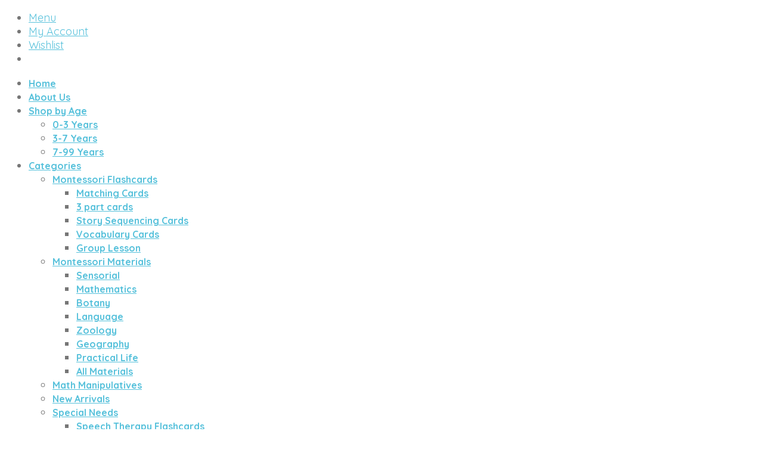

--- FILE ---
content_type: text/html; charset=UTF-8
request_url: https://alishahpreschooltoys.com/product/mini-muffin-match-up/
body_size: 33977
content:
<!DOCTYPE html>
<html xmlns="http://www.w3.org/1999/xhtml" lang="en-US">
	<head>
		<meta http-equiv="Content-Type" content="text/html; charset=UTF-8" />
		<meta name="viewport" content="width=device-width, maximum-scale=1" />
		<link rel="profile" href="http://gmpg.org/xfn/11" />
		<link rel="pingback" href="https://alishahpreschooltoys.com/xmlrpc.php" />
						<script>document.documentElement.className = document.documentElement.className + ' yes-js js_active js'</script>
			<meta name='robots' content='index, follow, max-image-preview:large, max-snippet:-1, max-video-preview:-1' />
	<!-- Pixel Cat Facebook Pixel Code -->
	<script>
	!function(f,b,e,v,n,t,s){if(f.fbq)return;n=f.fbq=function(){n.callMethod?
	n.callMethod.apply(n,arguments):n.queue.push(arguments)};if(!f._fbq)f._fbq=n;
	n.push=n;n.loaded=!0;n.version='2.0';n.queue=[];t=b.createElement(e);t.async=!0;
	t.src=v;s=b.getElementsByTagName(e)[0];s.parentNode.insertBefore(t,s)}(window,
	document,'script','https://connect.facebook.net/en_US/fbevents.js' );
	fbq( 'init', '1939409409880962' );fbq( 'init', '1939409409880962' );	</script>
	<!-- DO NOT MODIFY -->
	<!-- End Facebook Pixel Code -->
	
<!-- Google Tag Manager for WordPress by gtm4wp.com -->
<script data-cfasync="false" data-pagespeed-no-defer>
	var gtm4wp_datalayer_name = "dataLayer";
	var dataLayer = dataLayer || [];
</script>
<!-- End Google Tag Manager for WordPress by gtm4wp.com -->
	<!-- This site is optimized with the Yoast SEO plugin v26.8 - https://yoast.com/product/yoast-seo-wordpress/ -->
	<title>Buy Mini muffin match up online in Pakistan - Ali Shah Preschool Toys</title>
	<meta name="description" content="Mini muffin match up help your toddler develop a multitude of math skills, color sorting, matching, fine motor, visual spatial, hand eye coordination" />
	<link rel="canonical" href="https://alishahpreschooltoys.com/product/mini-muffin-match-up/" />
	<meta property="og:locale" content="en_US" />
	<meta property="og:type" content="article" />
	<meta property="og:title" content="Buy Mini muffin match up online in Pakistan - Ali Shah Preschool Toys" />
	<meta property="og:description" content="Mini muffin match up help your toddler develop a multitude of math skills, color sorting, matching, fine motor, visual spatial, hand eye coordination" />
	<meta property="og:url" content="https://alishahpreschooltoys.com/product/mini-muffin-match-up/" />
	<meta property="og:site_name" content="Ali Shah Preschool Toys" />
	<meta property="article:modified_time" content="2025-01-11T07:27:02+00:00" />
	<meta property="og:image" content="https://alishahpreschooltoys.com/wp-content/uploads/2022/05/muffin-1.jpeg" />
	<meta property="og:image:width" content="1600" />
	<meta property="og:image:height" content="1080" />
	<meta property="og:image:type" content="image/jpeg" />
	<meta name="twitter:card" content="summary_large_image" />
	<meta name="twitter:label1" content="Est. reading time" />
	<meta name="twitter:data1" content="1 minute" />
	<script type="application/ld+json" class="yoast-schema-graph">{"@context":"https://schema.org","@graph":[{"@type":"WebPage","@id":"https://alishahpreschooltoys.com/product/mini-muffin-match-up/","url":"https://alishahpreschooltoys.com/product/mini-muffin-match-up/","name":"Buy Mini muffin match up online in Pakistan - Ali Shah Preschool Toys","isPartOf":{"@id":"https://alishahpreschooltoys.com/#website"},"primaryImageOfPage":{"@id":"https://alishahpreschooltoys.com/product/mini-muffin-match-up/#primaryimage"},"image":{"@id":"https://alishahpreschooltoys.com/product/mini-muffin-match-up/#primaryimage"},"thumbnailUrl":"https://alishahpreschooltoys.com/wp-content/uploads/2022/05/muffin-1.jpeg","datePublished":"2022-05-09T12:21:36+00:00","dateModified":"2025-01-11T07:27:02+00:00","description":"Mini muffin match up help your toddler develop a multitude of math skills, color sorting, matching, fine motor, visual spatial, hand eye coordination","breadcrumb":{"@id":"https://alishahpreschooltoys.com/product/mini-muffin-match-up/#breadcrumb"},"inLanguage":"en-US","potentialAction":[{"@type":"ReadAction","target":["https://alishahpreschooltoys.com/product/mini-muffin-match-up/"]}]},{"@type":"ImageObject","inLanguage":"en-US","@id":"https://alishahpreschooltoys.com/product/mini-muffin-match-up/#primaryimage","url":"https://alishahpreschooltoys.com/wp-content/uploads/2022/05/muffin-1.jpeg","contentUrl":"https://alishahpreschooltoys.com/wp-content/uploads/2022/05/muffin-1.jpeg","width":1600,"height":1080,"caption":"Mini muffin match up game"},{"@type":"BreadcrumbList","@id":"https://alishahpreschooltoys.com/product/mini-muffin-match-up/#breadcrumb","itemListElement":[{"@type":"ListItem","position":1,"name":"Home","item":"https://alishahpreschooltoys.com/"},{"@type":"ListItem","position":2,"name":"Shop","item":"https://alishahpreschooltoys.com/shop/"},{"@type":"ListItem","position":3,"name":"Buy Mini muffin match up online in Pakistan"}]},{"@type":"WebSite","@id":"https://alishahpreschooltoys.com/#website","url":"https://alishahpreschooltoys.com/","name":"Ali Shah Preschool Toys","description":"Ali Shah Preschool Toys","potentialAction":[{"@type":"SearchAction","target":{"@type":"EntryPoint","urlTemplate":"https://alishahpreschooltoys.com/?s={search_term_string}"},"query-input":{"@type":"PropertyValueSpecification","valueRequired":true,"valueName":"search_term_string"}}],"inLanguage":"en-US"}]}</script>
	<!-- / Yoast SEO plugin. -->


<link rel='dns-prefetch' href='//fonts.googleapis.com' />
<link href='https://fonts.gstatic.com' crossorigin rel='preconnect' />
<link rel="alternate" type="application/rss+xml" title="Ali Shah Preschool Toys &raquo; Feed" href="https://alishahpreschooltoys.com/feed/" />
<link rel="alternate" type="application/rss+xml" title="Ali Shah Preschool Toys &raquo; Comments Feed" href="https://alishahpreschooltoys.com/comments/feed/" />
<link rel="alternate" type="application/rss+xml" title="Ali Shah Preschool Toys &raquo; Buy Mini muffin match up online in Pakistan Comments Feed" href="https://alishahpreschooltoys.com/product/mini-muffin-match-up/feed/" />
<link rel="alternate" title="oEmbed (JSON)" type="application/json+oembed" href="https://alishahpreschooltoys.com/wp-json/oembed/1.0/embed?url=https%3A%2F%2Falishahpreschooltoys.com%2Fproduct%2Fmini-muffin-match-up%2F" />
<link rel="alternate" title="oEmbed (XML)" type="text/xml+oembed" href="https://alishahpreschooltoys.com/wp-json/oembed/1.0/embed?url=https%3A%2F%2Falishahpreschooltoys.com%2Fproduct%2Fmini-muffin-match-up%2F&#038;format=xml" />
<style id='wp-img-auto-sizes-contain-inline-css' type='text/css'>
img:is([sizes=auto i],[sizes^="auto," i]){contain-intrinsic-size:3000px 1500px}
/*# sourceURL=wp-img-auto-sizes-contain-inline-css */
</style>

<link rel='stylesheet' id='ht_ctc_main_css-css' href='https://alishahpreschooltoys.com/wp-content/plugins/click-to-chat-for-whatsapp/new/inc/assets/css/main.css?ver=4.36' type='text/css' media='all' />
<style id='wp-emoji-styles-inline-css' type='text/css'>

	img.wp-smiley, img.emoji {
		display: inline !important;
		border: none !important;
		box-shadow: none !important;
		height: 1em !important;
		width: 1em !important;
		margin: 0 0.07em !important;
		vertical-align: -0.1em !important;
		background: none !important;
		padding: 0 !important;
	}
/*# sourceURL=wp-emoji-styles-inline-css */
</style>
<style id='wp-block-library-inline-css' type='text/css'>
:root{--wp-block-synced-color:#7a00df;--wp-block-synced-color--rgb:122,0,223;--wp-bound-block-color:var(--wp-block-synced-color);--wp-editor-canvas-background:#ddd;--wp-admin-theme-color:#007cba;--wp-admin-theme-color--rgb:0,124,186;--wp-admin-theme-color-darker-10:#006ba1;--wp-admin-theme-color-darker-10--rgb:0,107,160.5;--wp-admin-theme-color-darker-20:#005a87;--wp-admin-theme-color-darker-20--rgb:0,90,135;--wp-admin-border-width-focus:2px}@media (min-resolution:192dpi){:root{--wp-admin-border-width-focus:1.5px}}.wp-element-button{cursor:pointer}:root .has-very-light-gray-background-color{background-color:#eee}:root .has-very-dark-gray-background-color{background-color:#313131}:root .has-very-light-gray-color{color:#eee}:root .has-very-dark-gray-color{color:#313131}:root .has-vivid-green-cyan-to-vivid-cyan-blue-gradient-background{background:linear-gradient(135deg,#00d084,#0693e3)}:root .has-purple-crush-gradient-background{background:linear-gradient(135deg,#34e2e4,#4721fb 50%,#ab1dfe)}:root .has-hazy-dawn-gradient-background{background:linear-gradient(135deg,#faaca8,#dad0ec)}:root .has-subdued-olive-gradient-background{background:linear-gradient(135deg,#fafae1,#67a671)}:root .has-atomic-cream-gradient-background{background:linear-gradient(135deg,#fdd79a,#004a59)}:root .has-nightshade-gradient-background{background:linear-gradient(135deg,#330968,#31cdcf)}:root .has-midnight-gradient-background{background:linear-gradient(135deg,#020381,#2874fc)}:root{--wp--preset--font-size--normal:16px;--wp--preset--font-size--huge:42px}.has-regular-font-size{font-size:1em}.has-larger-font-size{font-size:2.625em}.has-normal-font-size{font-size:var(--wp--preset--font-size--normal)}.has-huge-font-size{font-size:var(--wp--preset--font-size--huge)}.has-text-align-center{text-align:center}.has-text-align-left{text-align:left}.has-text-align-right{text-align:right}.has-fit-text{white-space:nowrap!important}#end-resizable-editor-section{display:none}.aligncenter{clear:both}.items-justified-left{justify-content:flex-start}.items-justified-center{justify-content:center}.items-justified-right{justify-content:flex-end}.items-justified-space-between{justify-content:space-between}.screen-reader-text{border:0;clip-path:inset(50%);height:1px;margin:-1px;overflow:hidden;padding:0;position:absolute;width:1px;word-wrap:normal!important}.screen-reader-text:focus{background-color:#ddd;clip-path:none;color:#444;display:block;font-size:1em;height:auto;left:5px;line-height:normal;padding:15px 23px 14px;text-decoration:none;top:5px;width:auto;z-index:100000}html :where(.has-border-color){border-style:solid}html :where([style*=border-top-color]){border-top-style:solid}html :where([style*=border-right-color]){border-right-style:solid}html :where([style*=border-bottom-color]){border-bottom-style:solid}html :where([style*=border-left-color]){border-left-style:solid}html :where([style*=border-width]){border-style:solid}html :where([style*=border-top-width]){border-top-style:solid}html :where([style*=border-right-width]){border-right-style:solid}html :where([style*=border-bottom-width]){border-bottom-style:solid}html :where([style*=border-left-width]){border-left-style:solid}html :where(img[class*=wp-image-]){height:auto;max-width:100%}:where(figure){margin:0 0 1em}html :where(.is-position-sticky){--wp-admin--admin-bar--position-offset:var(--wp-admin--admin-bar--height,0px)}@media screen and (max-width:600px){html :where(.is-position-sticky){--wp-admin--admin-bar--position-offset:0px}}

/*# sourceURL=wp-block-library-inline-css */
</style><link rel='stylesheet' id='wc-blocks-style-css' href='https://alishahpreschooltoys.com/wp-content/plugins/woocommerce/assets/client/blocks/wc-blocks.css?ver=wc-10.4.3' type='text/css' media='all' />
<link rel='stylesheet' id='jquery-selectBox-css' href='https://alishahpreschooltoys.com/wp-content/plugins/yith-woocommerce-wishlist/assets/css/jquery.selectBox.css?ver=1.2.0' type='text/css' media='all' />
<link rel='stylesheet' id='woocommerce_prettyPhoto_css-css' href='//alishahpreschooltoys.com/wp-content/plugins/woocommerce/assets/css/prettyPhoto.css?ver=3.1.6' type='text/css' media='all' />
<link rel='stylesheet' id='yith-wcwl-main-css' href='https://alishahpreschooltoys.com/wp-content/plugins/yith-woocommerce-wishlist/assets/css/style.css?ver=4.12.0' type='text/css' media='all' />
<style id='yith-wcwl-main-inline-css' type='text/css'>
 :root { --rounded-corners-radius: 16px; --add-to-cart-rounded-corners-radius: 16px; --color-headers-background: #F4F4F4; --feedback-duration: 3s } 
 :root { --rounded-corners-radius: 16px; --add-to-cart-rounded-corners-radius: 16px; --color-headers-background: #F4F4F4; --feedback-duration: 3s } 
 :root { --rounded-corners-radius: 16px; --add-to-cart-rounded-corners-radius: 16px; --color-headers-background: #F4F4F4; --feedback-duration: 3s } 
 :root { --rounded-corners-radius: 16px; --add-to-cart-rounded-corners-radius: 16px; --color-headers-background: #F4F4F4; --feedback-duration: 3s } 
 :root { --rounded-corners-radius: 16px; --add-to-cart-rounded-corners-radius: 16px; --color-headers-background: #F4F4F4; --feedback-duration: 3s } 
 :root { --rounded-corners-radius: 16px; --add-to-cart-rounded-corners-radius: 16px; --color-headers-background: #F4F4F4; --feedback-duration: 3s } 
 :root { --rounded-corners-radius: 16px; --add-to-cart-rounded-corners-radius: 16px; --color-headers-background: #F4F4F4; --feedback-duration: 3s } 
/*# sourceURL=yith-wcwl-main-inline-css */
</style>
<style id='global-styles-inline-css' type='text/css'>
:root{--wp--preset--aspect-ratio--square: 1;--wp--preset--aspect-ratio--4-3: 4/3;--wp--preset--aspect-ratio--3-4: 3/4;--wp--preset--aspect-ratio--3-2: 3/2;--wp--preset--aspect-ratio--2-3: 2/3;--wp--preset--aspect-ratio--16-9: 16/9;--wp--preset--aspect-ratio--9-16: 9/16;--wp--preset--color--black: #000000;--wp--preset--color--cyan-bluish-gray: #abb8c3;--wp--preset--color--white: #ffffff;--wp--preset--color--pale-pink: #f78da7;--wp--preset--color--vivid-red: #cf2e2e;--wp--preset--color--luminous-vivid-orange: #ff6900;--wp--preset--color--luminous-vivid-amber: #fcb900;--wp--preset--color--light-green-cyan: #7bdcb5;--wp--preset--color--vivid-green-cyan: #00d084;--wp--preset--color--pale-cyan-blue: #8ed1fc;--wp--preset--color--vivid-cyan-blue: #0693e3;--wp--preset--color--vivid-purple: #9b51e0;--wp--preset--gradient--vivid-cyan-blue-to-vivid-purple: linear-gradient(135deg,rgb(6,147,227) 0%,rgb(155,81,224) 100%);--wp--preset--gradient--light-green-cyan-to-vivid-green-cyan: linear-gradient(135deg,rgb(122,220,180) 0%,rgb(0,208,130) 100%);--wp--preset--gradient--luminous-vivid-amber-to-luminous-vivid-orange: linear-gradient(135deg,rgb(252,185,0) 0%,rgb(255,105,0) 100%);--wp--preset--gradient--luminous-vivid-orange-to-vivid-red: linear-gradient(135deg,rgb(255,105,0) 0%,rgb(207,46,46) 100%);--wp--preset--gradient--very-light-gray-to-cyan-bluish-gray: linear-gradient(135deg,rgb(238,238,238) 0%,rgb(169,184,195) 100%);--wp--preset--gradient--cool-to-warm-spectrum: linear-gradient(135deg,rgb(74,234,220) 0%,rgb(151,120,209) 20%,rgb(207,42,186) 40%,rgb(238,44,130) 60%,rgb(251,105,98) 80%,rgb(254,248,76) 100%);--wp--preset--gradient--blush-light-purple: linear-gradient(135deg,rgb(255,206,236) 0%,rgb(152,150,240) 100%);--wp--preset--gradient--blush-bordeaux: linear-gradient(135deg,rgb(254,205,165) 0%,rgb(254,45,45) 50%,rgb(107,0,62) 100%);--wp--preset--gradient--luminous-dusk: linear-gradient(135deg,rgb(255,203,112) 0%,rgb(199,81,192) 50%,rgb(65,88,208) 100%);--wp--preset--gradient--pale-ocean: linear-gradient(135deg,rgb(255,245,203) 0%,rgb(182,227,212) 50%,rgb(51,167,181) 100%);--wp--preset--gradient--electric-grass: linear-gradient(135deg,rgb(202,248,128) 0%,rgb(113,206,126) 100%);--wp--preset--gradient--midnight: linear-gradient(135deg,rgb(2,3,129) 0%,rgb(40,116,252) 100%);--wp--preset--font-size--small: 13px;--wp--preset--font-size--medium: 20px;--wp--preset--font-size--large: 36px;--wp--preset--font-size--x-large: 42px;--wp--preset--spacing--20: 0.44rem;--wp--preset--spacing--30: 0.67rem;--wp--preset--spacing--40: 1rem;--wp--preset--spacing--50: 1.5rem;--wp--preset--spacing--60: 2.25rem;--wp--preset--spacing--70: 3.38rem;--wp--preset--spacing--80: 5.06rem;--wp--preset--shadow--natural: 6px 6px 9px rgba(0, 0, 0, 0.2);--wp--preset--shadow--deep: 12px 12px 50px rgba(0, 0, 0, 0.4);--wp--preset--shadow--sharp: 6px 6px 0px rgba(0, 0, 0, 0.2);--wp--preset--shadow--outlined: 6px 6px 0px -3px rgb(255, 255, 255), 6px 6px rgb(0, 0, 0);--wp--preset--shadow--crisp: 6px 6px 0px rgb(0, 0, 0);}:where(.is-layout-flex){gap: 0.5em;}:where(.is-layout-grid){gap: 0.5em;}body .is-layout-flex{display: flex;}.is-layout-flex{flex-wrap: wrap;align-items: center;}.is-layout-flex > :is(*, div){margin: 0;}body .is-layout-grid{display: grid;}.is-layout-grid > :is(*, div){margin: 0;}:where(.wp-block-columns.is-layout-flex){gap: 2em;}:where(.wp-block-columns.is-layout-grid){gap: 2em;}:where(.wp-block-post-template.is-layout-flex){gap: 1.25em;}:where(.wp-block-post-template.is-layout-grid){gap: 1.25em;}.has-black-color{color: var(--wp--preset--color--black) !important;}.has-cyan-bluish-gray-color{color: var(--wp--preset--color--cyan-bluish-gray) !important;}.has-white-color{color: var(--wp--preset--color--white) !important;}.has-pale-pink-color{color: var(--wp--preset--color--pale-pink) !important;}.has-vivid-red-color{color: var(--wp--preset--color--vivid-red) !important;}.has-luminous-vivid-orange-color{color: var(--wp--preset--color--luminous-vivid-orange) !important;}.has-luminous-vivid-amber-color{color: var(--wp--preset--color--luminous-vivid-amber) !important;}.has-light-green-cyan-color{color: var(--wp--preset--color--light-green-cyan) !important;}.has-vivid-green-cyan-color{color: var(--wp--preset--color--vivid-green-cyan) !important;}.has-pale-cyan-blue-color{color: var(--wp--preset--color--pale-cyan-blue) !important;}.has-vivid-cyan-blue-color{color: var(--wp--preset--color--vivid-cyan-blue) !important;}.has-vivid-purple-color{color: var(--wp--preset--color--vivid-purple) !important;}.has-black-background-color{background-color: var(--wp--preset--color--black) !important;}.has-cyan-bluish-gray-background-color{background-color: var(--wp--preset--color--cyan-bluish-gray) !important;}.has-white-background-color{background-color: var(--wp--preset--color--white) !important;}.has-pale-pink-background-color{background-color: var(--wp--preset--color--pale-pink) !important;}.has-vivid-red-background-color{background-color: var(--wp--preset--color--vivid-red) !important;}.has-luminous-vivid-orange-background-color{background-color: var(--wp--preset--color--luminous-vivid-orange) !important;}.has-luminous-vivid-amber-background-color{background-color: var(--wp--preset--color--luminous-vivid-amber) !important;}.has-light-green-cyan-background-color{background-color: var(--wp--preset--color--light-green-cyan) !important;}.has-vivid-green-cyan-background-color{background-color: var(--wp--preset--color--vivid-green-cyan) !important;}.has-pale-cyan-blue-background-color{background-color: var(--wp--preset--color--pale-cyan-blue) !important;}.has-vivid-cyan-blue-background-color{background-color: var(--wp--preset--color--vivid-cyan-blue) !important;}.has-vivid-purple-background-color{background-color: var(--wp--preset--color--vivid-purple) !important;}.has-black-border-color{border-color: var(--wp--preset--color--black) !important;}.has-cyan-bluish-gray-border-color{border-color: var(--wp--preset--color--cyan-bluish-gray) !important;}.has-white-border-color{border-color: var(--wp--preset--color--white) !important;}.has-pale-pink-border-color{border-color: var(--wp--preset--color--pale-pink) !important;}.has-vivid-red-border-color{border-color: var(--wp--preset--color--vivid-red) !important;}.has-luminous-vivid-orange-border-color{border-color: var(--wp--preset--color--luminous-vivid-orange) !important;}.has-luminous-vivid-amber-border-color{border-color: var(--wp--preset--color--luminous-vivid-amber) !important;}.has-light-green-cyan-border-color{border-color: var(--wp--preset--color--light-green-cyan) !important;}.has-vivid-green-cyan-border-color{border-color: var(--wp--preset--color--vivid-green-cyan) !important;}.has-pale-cyan-blue-border-color{border-color: var(--wp--preset--color--pale-cyan-blue) !important;}.has-vivid-cyan-blue-border-color{border-color: var(--wp--preset--color--vivid-cyan-blue) !important;}.has-vivid-purple-border-color{border-color: var(--wp--preset--color--vivid-purple) !important;}.has-vivid-cyan-blue-to-vivid-purple-gradient-background{background: var(--wp--preset--gradient--vivid-cyan-blue-to-vivid-purple) !important;}.has-light-green-cyan-to-vivid-green-cyan-gradient-background{background: var(--wp--preset--gradient--light-green-cyan-to-vivid-green-cyan) !important;}.has-luminous-vivid-amber-to-luminous-vivid-orange-gradient-background{background: var(--wp--preset--gradient--luminous-vivid-amber-to-luminous-vivid-orange) !important;}.has-luminous-vivid-orange-to-vivid-red-gradient-background{background: var(--wp--preset--gradient--luminous-vivid-orange-to-vivid-red) !important;}.has-very-light-gray-to-cyan-bluish-gray-gradient-background{background: var(--wp--preset--gradient--very-light-gray-to-cyan-bluish-gray) !important;}.has-cool-to-warm-spectrum-gradient-background{background: var(--wp--preset--gradient--cool-to-warm-spectrum) !important;}.has-blush-light-purple-gradient-background{background: var(--wp--preset--gradient--blush-light-purple) !important;}.has-blush-bordeaux-gradient-background{background: var(--wp--preset--gradient--blush-bordeaux) !important;}.has-luminous-dusk-gradient-background{background: var(--wp--preset--gradient--luminous-dusk) !important;}.has-pale-ocean-gradient-background{background: var(--wp--preset--gradient--pale-ocean) !important;}.has-electric-grass-gradient-background{background: var(--wp--preset--gradient--electric-grass) !important;}.has-midnight-gradient-background{background: var(--wp--preset--gradient--midnight) !important;}.has-small-font-size{font-size: var(--wp--preset--font-size--small) !important;}.has-medium-font-size{font-size: var(--wp--preset--font-size--medium) !important;}.has-large-font-size{font-size: var(--wp--preset--font-size--large) !important;}.has-x-large-font-size{font-size: var(--wp--preset--font-size--x-large) !important;}
/*# sourceURL=global-styles-inline-css */
</style>

<style id='classic-theme-styles-inline-css' type='text/css'>
/*! This file is auto-generated */
.wp-block-button__link{color:#fff;background-color:#32373c;border-radius:9999px;box-shadow:none;text-decoration:none;padding:calc(.667em + 2px) calc(1.333em + 2px);font-size:1.125em}.wp-block-file__button{background:#32373c;color:#fff;text-decoration:none}
/*# sourceURL=/wp-includes/css/classic-themes.min.css */
</style>
<link rel='stylesheet' id='flexslider-css' href='https://alishahpreschooltoys.com/wp-content/plugins/js_composer/assets/lib/flexslider/flexslider.min.css?ver=6.7.0' type='text/css' media='all' />
<link rel='stylesheet' id='owl-carousel-css' href='https://alishahpreschooltoys.com/wp-content/themes/babystreet/styles/owl-carousel2-dist/assets/owl.carousel.min.css?ver=2.3.4' type='text/css' media='all' />
<link rel='stylesheet' id='owl-carousel-theme-default-css' href='https://alishahpreschooltoys.com/wp-content/themes/babystreet/styles/owl-carousel2-dist/assets/owl.theme.default.min.css?ver=2.3.4' type='text/css' media='all' />
<link rel='stylesheet' id='owl-carousel-animate-css' href='https://alishahpreschooltoys.com/wp-content/themes/babystreet/styles/owl-carousel2-dist/assets/animate.css?ver=2.3.4' type='text/css' media='all' />
<link rel='stylesheet' id='cloud-zoom-css' href='https://alishahpreschooltoys.com/wp-content/themes/babystreet/styles/cloud-zoom/cloud-zoom.css?ver=1.0.2' type='text/css' media='all' />
<link rel='stylesheet' id='magnific-css' href='https://alishahpreschooltoys.com/wp-content/themes/babystreet/styles/magnific/magnific-popup.css?ver=1.0.2' type='text/css' media='all' />
<link rel='stylesheet' id='photoswipe-css' href='https://alishahpreschooltoys.com/wp-content/plugins/woocommerce/assets/css/photoswipe/photoswipe.min.css?ver=10.4.3' type='text/css' media='all' />
<link rel='stylesheet' id='photoswipe-default-skin-css' href='https://alishahpreschooltoys.com/wp-content/plugins/woocommerce/assets/css/photoswipe/default-skin/default-skin.min.css?ver=10.4.3' type='text/css' media='all' />
<style id='woocommerce-inline-inline-css' type='text/css'>
.woocommerce form .form-row .required { visibility: visible; }
/*# sourceURL=woocommerce-inline-inline-css */
</style>
<link rel='preload' as='style'  href='//fonts.googleapis.com/css?family=Quicksand%3A100%2C100italic%2C200%2C200italic%2C300%2C300italic%2C400%2C400italic%2C500%2C500italic%2C600%2C600italic%2C700%2C700italic%2C800%2C800italic%2C900%2C900italic%26subset%3Dlatin&#038;display=swap&#038;ver=6.9' type='text/css'  />
<link rel='stylesheet' onload="this.media='all'" id='babystreet-fonts-css' href='//fonts.googleapis.com/css?family=Quicksand%3A100%2C100italic%2C200%2C200italic%2C300%2C300italic%2C400%2C400italic%2C500%2C500italic%2C600%2C600italic%2C700%2C700italic%2C800%2C800italic%2C900%2C900italic%26subset%3Dlatin&#038;display=swap&#038;ver=6.9' type='text/css' media='print' />
<link rel='stylesheet' id='babystreet-preloader-css' href='https://alishahpreschooltoys.com/wp-content/themes/babystreet/styles/babystreet-preloader.css?ver=6.9' type='text/css' media='all' />
<link rel='stylesheet' id='babystreet-style-css' href='https://alishahpreschooltoys.com/wp-content/themes/babystreet/style.css?ver=1.5.6' type='text/css' media='all' />
<style id='babystreet-style-inline-css' type='text/css'>
/* Site main accent color */
            .babystreet_content_slider.babystreet_content_slider_light_nav .owl-nav .owl-next, .babystreet_content_slider.babystreet_content_slider_light_nav .owl-nav .owl-prev, div.widget_categories ul li.current-cat > a:before, ul.tabs li.active a, ul.tabs a:hover, #babystreet_price_range, ul.woocommerce-order-overview.woocommerce-thankyou-order-details.order_details li:before, .prod_hold .price_hold, p.product.woocommerce.add_to_cart_inline, .babystreet-promo-wrapper .babystreet-promo-text, .babystreet-related-blog-posts div.post.blog-post.babystreet-post-no-image .babystreet_post_data_holder h2.heading-title:before, button.single_add_to_cart_button:before, .links a.button.add_to_cart_button:after, .links a.button.add_to_cart_button.ajax_add_to_cart:after, #babystreet-account-holder.babystreet-user-is-logged .babystreet-header-account-link-holder > ul li a:hover:before, .commentlist ul.children:before, .infinite-scroll-request:before, .widget_layered_nav_filters li a:before, .links a.button.add_to_cart_button:after, .links a.button.add_to_cart_button.ajax_add_to_cart:after, div.prod_hold .name sup, #main-menu li ul.sub-menu li a sup, div.prod_hold .name sub, #content div.product div.summary h1.heading-title sup, #content div.product div.summary h1.heading-title sub, .babystreet-spec-dot, .count_holder .count_info:before, .babystreet-pricing-table-shortcode .title-icon-holder, .count_holder .count_info_left:before, .widget_layered_nav ul li:hover .count, .widget_layered_nav ul li.chosen a, .widget_product_categories ul li:hover > .count, .widget_product_categories ul li.current-cat > a, .widget_layered_nav ul li:hover a:before, .widget_product_categories ul li:hover a:before, .wpb_babystreet_banner a span.babystreet_banner-icon, .babystreet-event-countdown .is-countdown, .video_controlls a#video-volume:after, div.widget_categories ul li > a:hover:before, #main-menu ul.menu > li > a:hover, #main-menu ul.menu > li.current-menu-item > a, .otw-input-wrap:before, .prod_hold .price_hold:before, a.bbp-forum-title:hover, .portfolio_top .project-data .main-features .checklist li:before, body.babystreet_transparent_header #main-menu ul.menu > li.current-menu-item > a:before, body.babystreet_transparent_header #main-menu ul.menu > li.current-menu-item > a:before, body.babystreet_transparent_header #main-menu ul.menu > li > a:hover:before {
                color: #81d1e5;
            }

            .portfolio-unit-info a.portfolio-lightbox-link, blockquote, q, .wp-block-pullquote:not(.is-style-solid-color), .babystreet-product-slider .owl-nav .owl-next, .babystreet-product-slider .owl-nav .owl-prev, .babystreet_image_list .owl-nav .owl-prev, .babystreet_image_list .owl-nav .owl-next, figure.woocommerce-product-gallery__wrapper .owl-nav .owl-prev, figure.woocommerce-product-gallery__wrapper .owl-nav .owl-next, .babystreet_content_slider .owl-nav .owl-next, .babystreet_content_slider .owl-nav .owl-prev, .woocommerce.owl-carousel .owl-nav .owl-next, .woocommerce.owl-carousel .owl-nav .owl-prev, .related.products .owl-nav .owl-prev, .related.products .owl-nav .owl-next, .similar_projects .owl-nav .owl-prev, .similar_projects .owl-nav .owl-next, .babystreet-portfolio-shortcode .owl-nav .owl-prev, .babystreet-portfolio-shortcode .owl-nav .owl-next, .babystreet_shortcode_latest_posts .owl-nav .owl-prev, .babystreet_shortcode_latest_posts .owl-nav .owl-next, .babystreet-quickview-images .owl-nav .owl-prev, .babystreet-quickview-images .owl-nav .owl-next, .tribe-mini-calendar-event .list-date, #spinner, .babystreet-search-cart-holder:before, .widget_shopping_cart_content p.buttons .button.checkout, .babystreet-wcs-swatches .swatch.swatch-label.selected, .babystreet-wcs-swatches .swatch.swatch-label:hover, .is-babystreet-video .mfp-iframe-holder .mfp-content .mfp-close, a#cancel-comment-reply-link, blockquote:before, q:before, .commentlist li .comment-body:hover .comment-reply-link, a.babystreet-post-nav .entry-info-wrap:after, .babystreet-author-info .title a:after, #comments h3.heading-title span.babystreet_comments_count, #comments h3.heading-title span.babystreet_comments_count, div.babystreet_whole_banner_wrapper:after, .blog-post:hover > .babystreet_post_data_holder h2.heading-title a:after, .wpb_text_column h6 a:hover:after, .wpb_text_column h5 a:hover:after, .wpb_text_column p a:hover:after, .blog-post-meta.post-meta-top .count_comments a, div:not(.babystreet_blog_masonry) > .blog-post.sticky .babystreet_post_data_holder:before, .wcmp_vendor_list .wcmp_sorted_vendors:before, .tribe-events-list div.type-tribe_events .tribe-events-event-cost, .tribe-events-schedule .tribe-events-cost, .woocommerce form.track_order input.button, #bbpress-forums li.bbp-body ul.forum:hover, #bbpress-forums li.bbp-body ul.topic:hover, .woocommerce-shipping-fields input[type="checkbox"]:checked + span:before, .widget_product_categories ul li.current-cat > .count, .widget_layered_nav ul li.chosen .count, .bypostauthor > .comment-body img.avatar, div.product-category.product a h2:after, .babystreet_added_to_cart_notification, #yith-wcwl-popup-message, .babystreet-iconbox h5:after, .babystreet-pricing-heading h5:after, .babystreet_title_holder.centered_title .inner h1.heading-title:before, a.sidebar-trigger, td.tribe-events-present > div:first-of-type, a.mob-close-toggle:hover, .pagination .links a:hover, .dokan-pagination-container .dokan-pagination li a:hover, a.mob-menu-toggle i, .bbp-pagination-links a:hover, .babystreet_content_slider .owl-dot.active span, #main-menu ul.menu > li > a .babystreet-custom-menu-label, .product-category.product h2 mark:after, #main-menu li ul.sub-menu li.babystreet_colum_title > a:after, #main-menu li ul.sub-menu li.babystreet_colum_title > a:before, .blog-post-meta span.sticky_post, .babystreet_image_list a.babystreet-magnific-gallery-item:before, #bbpress-forums > #subscription-toggle a.subscription-toggle, .widget > h3:first-child:before, h2.widgettitle:before, .widget > h3:first-child:after, .babystreet-portfolio-categories ul li a:hover:before, .babystreet-portfolio-categories ul li a.is-checked:before, .babystreet-portfolio-categories ul li a:hover:after, .babystreet-portfolio-categories ul li a.is-checked:after, .flex-direction-nav a, ul.status-closed li.bbp-topic-title .bbp-topic-permalink:before, ul.sticky li.bbp-topic-title .bbp-topic-permalink:before, ul.super-sticky li.bbp-topic-title .bbp-topic-permalink:before {
                background-color: #81d1e5;
            }
            .widget_shopping_cart_content p.buttons .button.checkout {
                box-shadow: 0 0 0 3px #81d1e5;
            }

            .babystreet_image_list a.babystreet-magnific-gallery-item:after, .gallery-item dt a:after, .gallery-item dd a:after, .blocks-gallery-item a:after, .babystreet-user-is-logged .babystreet-header-account-link-holder > ul li, .wpb_single_image a.prettyphoto:before, div.woocommerce-product-gallery__image a:before {
                background-color: #81d1e5;
                box-shadow: 0 0 0 3px #81d1e5;
            }

            .bbp-topics-front ul.super-sticky:hover, .box-sort-filter .ui-slider-horizontal .ui-slider-handle, .widget_price_filter .ui-slider-handle.ui-state-default.ui-corner-all, .bbp-topics ul.super-sticky:hover, .bbp-topics ul.sticky:hover, .bbp-forum-content ul.sticky:hover {
                background-color: #81d1e5 !important;
            }
 
            ul.commentlist > li.pingback {border-left-color: #81d1e5 !Important;}

            div:not(.sidebar) div.widget_search input[type="text"]:focus, div:not(.sidebar) div.widget_product_search input[type="text"]:focus, .portfolio-unit-info a.portfolio-lightbox-link:before, .flex-direction-nav a:after, .babystreet_content_slider .owl-dot.active span:after, .bypostauthor > .comment-body:before, .babystreet-product-slider .count_holder, ul.tabs li.active a, ul.tabs a:hover, .owl-next:before, .owl-prev:before, .babystreet_title_holder .inner .babystreet-title-text-container:before, #spinner:before, blockquote, q, .sidebar.off-canvas-sidebar, .babystreet-author-info, body > div.widget.woocommerce.widget_shopping_cart, .commentlist li .comment-body:hover:before, .commentlist li .comment-body:hover:after, .babystreet-header-account-link-holder, .is-babystreet-video .mfp-iframe-holder .mfp-content, body > #search, .babystreet-quick-view-lightbox .mfp-content, .babystreet-icon-teaser-lightbox .mfp-content, div:not(.babystreet_blog_masonry) > .blog-post.sticky .babystreet_post_data_holder, #bbpress-forums li.bbp-body ul.forum:hover, #bbpress-forums li.bbp-body ul.topic:hover, div.product div.images ol.flex-control-nav li img.flex-active, div.product div.images ol.flex-control-nav li:hover img, .bbp-topics-front ul.super-sticky, .widget_layered_nav ul li:hover .count, .widget_layered_nav ul li.chosen .count, .widget_product_categories ul li.current-cat > .count, .widget_product_categories ul li:hover .count, #main-menu li ul.sub-menu li.babystreet-highlight-menu-item:after, .error404 div.blog-post-excerpt, .babystreet-none-overlay.babystreet-10px-gap .portfolio-unit-holder:hover, .portfolio-unit-info a.portfolio-lightbox-link:hover, body table.booked-calendar td.today .date span, .vc_tta-color-white.vc_tta-style-modern .vc_tta-tab.vc_active > a, .bbp-topics ul.super-sticky, .bbp-topics ul.sticky, .bbp-forum-content ul.sticky, .babystreet-pulsator-accent .wpb_wrapper:after {
                border-color: #81d1e5 !Important;
            }

            ::-moz-selection {
                background: #81d1e5;
            }

            ::selection {
                background: #81d1e5;
            }

            /* Links color */
            a, div.widget_categories ul li a:hover, nav.woocommerce-MyAccount-navigation ul li a:hover, nav.woocommerce-MyAccount-navigation ul li.is-active a, div.widget_nav_menu ul li a:hover, div.widget_archive ul li a:hover, div.widget_recent_comments ul li a:hover, div.widget_pages ul li a:hover, div.widget_links ul li a:hover, div.widget_recent_entries ul a:hover, div.widget_meta ul li a:hover, div.widget_display_forums ul li a:hover, .widget_display_replies ul li a:hover, .widget_display_topics li > a.bbp-forum-title:hover, .widget_display_stats dt:hover, .widget_display_stats dd:hover, div.widget_display_views ul li a:hover, .widget_layered_nav ul li a:hover, .widget_product_categories ul li a:hover {
                color: #57c1db;
            }

            /* Links hover color */
            a:hover {
                color: #81d1e5;
            }

            /* Widgets Title Color */
            .sidebar .widget > h3:first-of-type, .sidebar .widget h2.widgettitle, .wpb_widgetised_column .box h3:first-of-type, h2.wpb_flickr_heading {
                background-color: #81d1e5;
            }

            /* Buttons Default style */
                        .babystreet-wcs-swatches .swatch {
                border-radius: 50%;
                -webkit-border-radius: 50%;
                -moz-border-radius: 50%;
            }

            span.onsale, .babystreet-search-cart-holder:before, .babystreet-search-cart-holder:after {
                -webkit-border-radius: 3em;
                -moz-border-radius: 3em;
                border-radius: 3em;
            }

            .count_holder .count_info {
                -webkit-border-radius: 3px 3em 3em 3px;
                -moz-border-radius: 3px 3em 3em 3px;
                border-radius: 3px 3em 3em 3px;
            }

            .count_holder .count_info_left {
                -webkit-border-radius: 3em 3px 3px 3em;
                -moz-border-radius: 3em 3px 3px 3em;
                border-radius: 3em 3px 3px 3em;
            }

            .product-type-external .count_holder .count_info_left {
                border-radius: 3em 3em 3em 3em;
            }

            div:not(.sidebar) div.widget_search input[type="text"], div:not(.sidebar) div.widget_product_search input[type="text"], a.button, .r_more_blog, a.mob-menu-toggle i, a.mob-menu-toggle i:after, .wishlist_table .links a.button.add_to_cart_button, .wcv-navigation ul.menu.horizontal li a, form .vendor_sort select, .wcv-pro-dashboard input[type="submit"], .babystreet-pricing-table-button a, .widget_display_search input#bbp_search, #bbpress-forums > #subscription-toggle a.subscription-toggle, .bbp-topic-title span.bbp-st-topic-support, div.quantity, .babystreet-wcs-swatches .swatch.swatch-label, .babystreet_banner_buton, .woocommerce .wishlist_table td.product-add-to-cart a.button, .widget_shopping_cart_content p.buttons .button, input.button, button.button, a.button-inline, #submit_btn, #submit, .wpcf7-submit, #bbpress-forums #bbp-search-form #bbp_search, input[type="submit"], form.mc4wp-form input[type=submit], form.mc4wp-form input[type=email] {
                border-radius: 2em !important;
            }

                        /* Wordpress Default Buttons Color */
            a.button, .r_more_blog, button.wcv-button, input.button, .wcv-navigation ul.menu.horizontal li a, input.button, .woocommerce .wishlist_table td.product-add-to-cart a.button, button.button, a.button-inline, #submit_btn, #submit, .wpcf7-submit, input.otw-submit, form.mc4wp-form input[type=submit], .tribe-events-button, input[type="submit"] {
                background-color: #ff8087;
                box-shadow: 0 0 0 3px #ff8087;
            }
            .wishlist_table .add_to_cart.button {
                box-shadow: 0 0 0 3px #ff8087 !important;
            }

            /* Wordpress Default Buttons Hover Color */
            a.button:hover, .r_more_blog:hover, .widget_shopping_cart_content p.buttons .button:hover, .vc_btn3-style-custom:hover, input.button:hover, .wcv-navigation ul.menu.horizontal li a:hover, .wcv-navigation ul.menu.horizontal li.active a, button.button:hover, .woocommerce .wishlist_table td.product-add-to-cart a.button:hover, a.button-inline:hover, #submit_btn:hover, #submit:hover, .wpcf7-submit:hover, .r_more:hover, .r_more_right:hover, button.single_add_to_cart_button:hover, .babystreet-product-slide-cart .button.add_to_cart_button:hover, input.otw-submit:hover, form.mc4wp-form input[type=submit]:hover, .wc-proceed-to-checkout a.checkout-button.button:hover {
                background-color: #57c1db !important;
                box-shadow: 0 0 0 3px #57c1db;
            }
            .wishlist_table .add_to_cart.button:hover {
                box-shadow: 0 0 0 3px #57c1db !important;
            }

            /* NEW label color */
            div.prod_hold .new_prod {
                background-color: #81d1e5;
            }

            /* SALE label color */
            div.prod_hold .sale, span.onsale {
                background-color: #ff8087;
            }

            .count_holder .countdown_time_tiny {
                color: #ff8087;
            }

            /* Standard page title color (no background image) */
            #babystreet_page_title h1.heading-title, #babystreet_page_title h1.heading-title a, .breadcrumb, .breadcrumb a, .babystreet-dark-skin #babystreet_page_title h1.heading-title a, body.single-post .babystreet_title_holder .blog-post-meta a {
                color: #183a5c;
            }

            .breadcrumb {
                color: #999999;
            }

            /* Standard page subtitle color (no background image) */
            .babystreet_title_holder h6 {
                color: #49a3b9;
            }

            /* Customized page title color (with background image) */
            #babystreet_page_title.babystreet_title_holder.title_has_image h1.heading-title, #babystreet_page_title.babystreet_title_holder.title_has_image .blog-post-meta *, #babystreet_page_title.babystreet_title_holder.title_has_image .blog-post-meta .post-meta-date:before, #babystreet_page_title.babystreet_title_holder.title_has_image h1.heading-title a, body.single-post #babystreet_page_title.babystreet_title_holder.title_has_image .blog-post-meta a, #babystreet_page_title.babystreet_title_holder.title_has_image h6, #babystreet_page_title.babystreet_title_holder.title_has_image .breadcrumb, #babystreet_page_title.babystreet_title_holder.title_has_image .breadcrumb a {
                color: #ffffff;
            }

            body.babystreet_transparent_header.babystreet-transparent-dark #babystreet_page_title.babystreet_title_holder.title_has_image h1.heading-title, body.babystreet_transparent_header.babystreet-transparent-dark #babystreet_page_title.babystreet_title_holder.title_has_image .blog-post-meta *, body.babystreet_transparent_header.babystreet-transparent-dark #babystreet_page_title.babystreet_title_holder.title_has_image .blog-post-meta .post-meta-date:before, body.babystreet_transparent_header.babystreet-transparent-dark #babystreet_page_title.babystreet_title_holder.title_has_image h1.heading-title a, body.single-post.babystreet_transparent_header.babystreet-transparent-dark #babystreet_page_title.babystreet_title_holder.title_has_image .blog-post-meta a, body.babystreet_transparent_header.babystreet-transparent-dark #babystreet_page_title.babystreet_title_holder.title_has_image h6, body.babystreet_transparent_header.babystreet-transparent-dark #babystreet_page_title.babystreet_title_holder.title_has_image .breadcrumb, body.babystreet_transparent_header.babystreet-transparent-dark #babystreet_page_title.babystreet_title_holder.title_has_image .breadcrumb a {
                color: #183a5c;
            }

            /* Standard page title background color (no background image) */
            .babystreet_title_holder, .babystreet_title_holder .inner:before, body.babystreet_header_left .babystreet_title_holder:not(.title_has_image) .inner {
                background-color: #ebf7fa;
            }

            
            /* Standard page title border color (no background image) */
            .babystreet_title_holder, body.babystreet_header_left .babystreet_title_holder:not(.title_has_image) .inner {
                border-color: #f0f0f0;
            }

            .babystreet_title_holder .inner:before {
                border-color: transparent #f0f0f0 #f0f0f0 transparent;
            }

            /* Portfolio overlay text color */
            .portfolio-unit:not(.babystreet-none-overlay):not(.list-unit) a.portfolio-link, .portfolio-unit:not(.babystreet-none-overlay):not(.list-unit) small, .portfolio-unit:not(.babystreet-none-overlay):not(.list-unit) a.portfolio-link h4, .portfolio-unit:not(.babystreet-none-overlay):not(.list-unit) p {
                color: #ffffff;
            }

            
            /* Top Menu Bar Visible on Mobile */
                        @media only screen and (max-width: 1279px) {#header_top {display: none !Important}}                        /* Header top bar background color */
            #header_top {
                background-color: #ebf7fa;
                            }
            .babystreet-main-menu-left #header.babystreet-has-header-top #logo.babystreet_text_logo {
                background-color: #ebf7fa !important;
            }

            /* Main menu links color and typography */
                        #main-menu ul.menu > li > a, #main-menu li div.babystreet-mega-menu > ul.sub-menu > li > a, .babystreet-wishlist-counter a, #header .babystreet-search-cart-holder .video_controlls a, .babystreet_mega_text_block .widget > h3:first-of-type {
                color: #183a5c;
                font-size: 16px;
            font-weight:700;font-style:normal;            }

            /* Main menu links hover color */
            ul#mobile-menu.menu li a {
                font-size: 16px;
            font-weight:700;font-style:normal;            }

            /* Main menu links hover color */
            #main-menu ul.menu > li:hover > a, #main-menu ul.menu > li.current-menu-item > a, #main-menu ul.menu > li.babystreet-highlight-menu-item > a, body.babystreet_transparent_header #header #main-menu ul.menu > li:hover > a, body.babystreet_transparent_header #header #main-menu ul.menu > li.current-menu-item > a, #cart-module a.cart-contents, #main-menu li div.babystreet-mega-menu > ul.sub-menu > li > a:hover {
                color: #ff8087;
            }

            /* Main menu background hover color */
                                    #main-menu ul.menu > li.babystreet-highlight-menu-item > a, #main-menu ul.menu > li.babystreet-highlight-menu-item:after {
                background-color: #81d1e5;
            }

            #main-menu ul.menu > li.babystreet-highlight-menu-item:after {
                border-color: #81d1e5;
            }

                                    /* Main menu icons color */
                        #main-menu ul.menu li a i {
                color: #57c1db;
            }

            
            /* Header top bar menu links color */
            ul#topnav2 > li a, .babystreet-top-bar-message, .babystreet-top-bar-message a, #header_top .babystreet-social ul li a {
                color: #3eafcb            }

            /* Header top bar menu links hover color */
            ul#topnav2 li a:hover, body.babystreet_transparent_header ul#topnav2 > li > a:hover {
                color: #216272 !important;
            }

            /* Header top bar menu links hover background color */
            
            /* Collapsible Pre-Header background color */
            #pre_header, #pre_header:before {
                background-color: #fcfcfc;
            }

            /* Collapsible Pre-Header titles color */
            #pre_header .widget > h3:first-child {
                color: #333333;
            }

            /* Collapsible Pre-Header titles border color */
            #pre_header .widget > h3:first-child, #pre_header > .inner ul.product_list_widget li, #pre_header > .inner div.widget_nav_menu ul li a, #pre_header > .inner ul.products-list li {
                border-color: #f1f1f1;
            }

            #pre_header > .inner div.widget_categories ul li, #pre_header > .inner div.widget_archive ul li, #pre_header > .inner div.widget_recent_comments ul li, #pre_header > .inner div.widget_pages ul li,
            #pre_header > .inner div.widget_links ul li, #pre_header > .inner div.widget_recent_entries ul li, #pre_header > .inner div.widget_meta ul li, #pre_header > .inner div.widget_display_forums ul li,
            #pre_header > .inner .widget_display_replies ul li, #pre_header > .inner .widget_display_views ul li {
                border-color: #f1f1f1;
            }

            /* Collapsible Pre-Header links color */
            #pre_header a {
                color: #333333;
            }

            /* Transparent Header menu color */
            @media only screen and (min-width: 1279px) {
                body.babystreet_transparent_header #header:not(.babystreet-sticksy) #logo .babystreet-logo-title, body.babystreet_transparent_header .babystreet-top-bar-message, body.babystreet_transparent_header .babystreet-top-bar-message a, body.babystreet_transparent_header #header_top .babystreet-social ul li a, body.babystreet_transparent_header ul#topnav2 > li > a, body.babystreet_transparent_header #header:not(.babystreet-sticksy) .babystreet-search-cart-holder .video_controlls a, body.babystreet_transparent_header #header:not(.babystreet-sticksy) #logo .babystreet-logo-subtitle, body.babystreet_transparent_header #header:not(.babystreet-sticksy) #main-menu ul.menu > li > a {
                    color: #ffffff !Important;
                }

                body.babystreet_transparent_header.babystreet-transparent-dark #header #logo .babystreet-logo-title, body.babystreet_transparent_header.babystreet-transparent-dark .babystreet-top-bar-message, body.babystreet_transparent_header.babystreet-transparent-dark .babystreet-top-bar-message a, body.babystreet_transparent_header.babystreet-transparent-dark #header_top .babystreet-social ul li a, body.babystreet_transparent_header.babystreet-transparent-dark ul#topnav2 > li > a, body.babystreet_transparent_header.babystreet-transparent-dark #header #logo .babystreet-logo-subtitle, body.babystreet_transparent_header.babystreet-transparent-dark #header #main-menu ul.menu > li > a {
                    color: #183a5c !Important;
                }

                /* Transparent menu hover color */
                                        body.babystreet_transparent_header.babystreet-transparent-dark #header #main-menu ul.menu > li > a:hover, body.babystreet_transparent_header.babystreet-transparent-dark #header #main-menu ul.menu > li.current-menu-item > a {
                    color: #183a5c !Important;
                }

                body.babystreet_transparent_header.babystreet-transparent-dark #main-menu ul.menu > li > a:before {
                    background-color: #183a5c !Important;
                }

                        }

            /* Page Title background */
                                      #babystreet_page_title:not(.title_has_image) {
                   background: url("https://alishahpreschooltoys.com/wp-content/uploads/2019/02/babystreet-title-background.jpg");
               }

           
            /* Header background */
                        
            #header, #header.babystreet-sticksy:before {
                background-color: #ffffff;
            }

                        /* footer_background */
                                    #footer {
                background: url("https://alishahpreschooltoys.com/wp-content/uploads/2022/11/alisha-footer-bg.png")bottom center no-repeat scroll;
            }

                        #footer {
                background-size: cover;
            }
            #footer > .inner:nth-of-type(2) {
            padding-bottom: 50px;
            }
                                    #footer {
                background-color: #ebf7fa;
            }

            /* footer_titles_color + footer_title_border_color */
            #footer .widget > h3:first-child {
                color: #183a5c;
                border-color: #f1f1f1;
            }

            #footer {
                border-top: 1px solid#f1f1f1;
            }

            #footer > .inner ul.product_list_widget li, #footer > .inner div.widget_nav_menu ul li a, #footer > .inner ul.products-list li, #babystreet_footer_menu > li {
                border-color: #f1f1f1;
            }

            /* footer_menu_links_color */
            #babystreet_footer_menu > li a, #powered .babystreet-social ul li a {
                color: #ffffff;
            }
                        #powered .author_credits a {color: #ffffff;}
            
            /* footer_links_color */
            #footer > .inner a {
                color: #183a5c;
            }

            /* footer_text_color */
            #footer {
                color: #999999;
            }

            #footer > .inner div.widget_categories ul li, #footer > .inner div.widget_archive ul li, #footer > .inner div.widget_recent_comments ul li, #footer > .inner div.widget_pages ul li,
            #footer > .inner div.widget_links ul li, #footer > .inner div.widget_recent_entries ul li, #footer > .inner div.widget_meta ul li, #footer > .inner div.widget_display_forums ul li,
            #footer > .inner .widget_display_replies ul li, #footer > .inner .widget_display_views ul li, #footer > .inner div.widget_nav_menu ul li {
                border-color: #f1f1f1;
            }

            /* footer_copyright_bar_bckgr_color */
            #powered {
                                color: #ffffff;
            }

            /* Body font */
                        body, #bbpress-forums .bbp-body div.bbp-reply-content {
                                    font-family: "Quicksand";
                                font-size: 18px;
                color: #777777;
            }

            #header #logo .babystreet-logo-subtitle, #header2 #logo .babystreet-logo-subtitle {
                color: #777777;
            }

            /* Text logo color and typography */
                        #header #logo .babystreet-logo-title, #header2 #logo .babystreet-logo-title {
                color: #333333;
                font-size: 16px;
            font-weight:500;font-style:normal;            }

            /* Heading fonts */
                                        h1, h2, h3, h4, h5, h6, p.wp-block-cover-text, .babystreet-product-summary-wrapper div.babystreet-share-links span, #comments .nav-next a, #comments .nav-previous a, #tab-reviews #reply-title, .woocommerce-form-coupon-toggle .woocommerce-info, .woocommerce-form-login-toggle .woocommerce-info, .r_more_blog, p.woocommerce-thankyou-order-received, nav.woocommerce-MyAccount-navigation ul li a, #babystreet-account-holder.babystreet-user-is-logged .babystreet-header-account-link-holder > ul li a, .babystreet-header-user-data small, a.babystreet-post-nav .entry-info span.entry-title, .wp-block-cover-image .wp-block-cover-image-text, .wp-block-cover-image h2, .babystreet-product-popup-link > a, .vendor_description .vendor_img_add .vendor_address p.wcmp_vendor_name, .tribe-events-event-cost, .tribe-events-schedule .tribe-events-cost, .babystreet-page-load-status, .widget_layered_nav_filters li a, section.woocommerce-order-details, ul.woocommerce-error, table.woocommerce-checkout-review-order-table, body.woocommerce-cart .cart-collaterals, .cart-info table.shop_table.cart, ul.woocommerce-order-overview.woocommerce-thankyou-order-details.order_details li, .countdown_time_tiny, blockquote, q, #babystreet_footer_menu > li a, .babystreet-pagination-numbers .owl-dot:before, .babystreet-wcs-swatches .swatch.swatch-label, .portfolio-unit-info small, .widget .post-date, div.widget_nav_menu ul li a, .comment-body span, .comment-reply-link, span.edit-link a, #reviews .commentlist li .meta, div.widget_categories ul li a, div.widget_archive ul li a, div.widget_recent_entries ul li a, div.widget_recent_comments ul li a, .woocommerce p.cart-empty, div.woocommerce-MyAccount-content .myaccount_user, label, .babystreet-pricing-table-content, p.product.woocommerce.add_to_cart_inline, .product-filter .limit b, .product-filter .sort b, .product-filter .price_label, .contact-form .content span, .tribe-countdown-text, .babystreet-event-countdown .is-countdown, .babystreet-portfolio-categories ul li a, div.prod_hold .name, .prod_hold .price_hold, #header #logo .babystreet-logo-title, #header2 #logo .babystreet-logo-title, .babystreet-counter-h1, .babystreet-typed-h1, .babystreet-typed-h2, .babystreet-typed-h3, .babystreet-typed-h4, .babystreet-typed-h5, .babystreet-typed-h6, .babystreet-counter-h2, body.woocommerce-account #customer_login.col2-set .owl-nav, .woocommerce #customer_login.u-columns.col2-set .owl-nav, .babystreet-counter-h3, .error404 div.blog-post-excerpt:before, #yith-wcwl-popup-message #yith-wcwl-message, div.added-product-text strong, .vc_pie_chart .vc_pie_chart_value, .countdown-amount, .babystreet-product-slide-price, .babystreet-counter-h4, .babystreet-counter-h5, .babystreet-search-cart-holder #search input[type="text"], .babystreet-counter-h6, .vc_tta-tabs:not(.vc_tta-style-modern) .vc_tta-tab, div.product .price span, a.bbp-forum-title, p.logged-in-as, .babystreet-pricing-table-price, li.bbp-forum-info, li.bbp-topic-title .bbp-topic-permalink, .breadcrumb, .offer_title, ul.tabs a, .wpb_tabs .wpb_tabs_nav li a, .wpb_tour .wpb_tabs_nav a, .wpb_accordion .wpb_accordion_wrapper .wpb_accordion_header a, .post-date .num, .babystreet-products-list-view div.prod_hold .name, .babystreet_shortcode_count_holder .countdown-amount, .blog-post-meta a, .widget_shopping_cart_content p.total, #cart-module a.cart-contents, .babystreet-wishlist-counter .babystreet-wish-number, .portfolio_top .project-data .project-details .simple-list-underlined li, .portfolio_top .project-data .main-features .checklist li, .summary.entry-summary .yith-wcwl-add-to-wishlist a {
                    font-family: "Quicksand";
                }

                .u-column1 h2, .u-column2 h3, .babystreet_title_holder h1.heading-title {
                    font-family: "Quicksand" !important;
                }

                
                                #main-menu ul.menu li a, ul#mobile-menu.menu li a, #main-menu li div.babystreet-mega-menu > ul.sub-menu > li.babystreet_colum_title > a {
                    font-family: "Quicksand";
                }

                
                                a.button, input.button, .babystreet-filter-widgets-triger, .babystreet-reset-filters, .wcv-navigation ul.menu.horizontal li a, .wcv-pro-dashboard input[type="submit"], button.button, input[type="submit"], a.button-inline, .babystreet_banner_buton, #submit_btn, #submit, .wpcf7-submit, .col2-set.addresses header a.edit, div.product input.qty, .babystreet-pricing-table-button a, .vc_btn3 {
                    font-family: "Quicksand";
                }

                                        /* H1 */
                        h1, .babystreet-counter-h1, .babystreet-typed-h1, #tab-reviews #reply-title, .babystreet-dropcap p:first-letter, .babystreet-dropcap h1:first-letter, .babystreet-dropcap h2:first-letter, .babystreet-dropcap h3:first-letter, .babystreet-dropcap h4:first-letter, .babystreet-dropcap h5:first-letter, .babystreet-dropcap h6:first-letter {
                color: #333333;
                font-size: 60px;
            font-weight:700;font-style:normal;            }

            /* H2 */
                        h2, .babystreet-counter-h2, p.wp-block-cover-text, .babystreet-typed-h2, .wp-block-cover-image .wp-block-cover-image-text, .wp-block-cover-image h2, .icon_teaser h3:first-child, body.woocommerce-account #customer_login.col2-set .owl-nav, .woocommerce #customer_login.u-columns.col2-set .owl-nav, .related.products h2, .upsells.products h2, .similar_projects > h4, .babystreet-related-blog-posts > h4, .tribe-events-related-events-title {
                color: #333333;
                font-size: 48px;
            font-weight:700;font-style:normal;            }
            .babystreet-portfolio-categories ul li a {
                color: #333333; 
            }

            /* H3 */
                        h3, .babystreet-counter-h3, .babystreet-typed-h3, .woocommerce p.cart-empty {
                color: #333333;
                font-size: 30px;
            font-weight:700;font-style:normal;            }

            /* H4 */
                        h4, .babystreet-counter-h4, .babystreet-typed-h4 {
                color: #333333;
                font-size: 24px;
            font-weight:700;font-style:normal;            }

            /* H5 */
                        h5, .babystreet-counter-h5, .babystreet-typed-h5 {
                color: #333333;
                font-size: 21px;
            font-weight:500;font-style:normal;            }

            /* H6 */
                        h6, .babystreet-counter-h6, .babystreet-typed-h6 {
                color: #333333;
                font-size: 19px;
            font-weight:500;font-style:normal;            }

                        @media only screen and (max-width: 1279px) {

                #header #logo img {
                    display: none !important;
                }

                #header #logo img.babystreet_mobile_logo {
                    display: table-cell !important;
                    width: auto !important;
                    opacity: 1;
                }
            }

            
            
            /* Add to Cart Color */
            button.single_add_to_cart_button, .babystreet-product-slide-cart .button.add_to_cart_button {
                background-color: #ff8087 !important;
                box-shadow: 0 0 0 3px #ff8087;
            }

            .add_to_cart_inline + .links a.button.add_to_cart_button:before, .links a.button.add_to_cart_button:after, .links a.button.add_to_cart_button.ajax_add_to_cart:after, div.prod_hold a.button.add_to_cart_button:before, div.prod_hold .links a.button.product_type_grouped:before, div.prod_hold .links a.button.product_type_external:before, p.product.woocommerce.add_to_cart_inline + .links a.button.add_to_cart_button.ajax_add_to_cart:before, p.product.woocommerce.add_to_cart_inline + .links a.button.product_type_grouped.ajax_add_to_cart:before {
                background-color: #ff8087 !important;
            }

            table.compare-list .add-to-cart td a.babystreet-quick-view-link, table.compare-list .add-to-cart td a.compare.button {
                display: none !important;
            }
/*# sourceURL=babystreet-style-inline-css */
</style>
<link rel='stylesheet' id='babystreet-responsive-css' href='https://alishahpreschooltoys.com/wp-content/themes/babystreet/styles/babystreet-responsive.css?ver=6.9' type='text/css' media='all' />
<link rel='preload' as='style'  href='https://alishahpreschooltoys.com/wp-content/themes/babystreet/styles/font-awesome/css/v4-shims.min.css?ver=6.9' type='text/css'  />
<link rel='stylesheet' onload="this.media='all'" id='font_awesome_5_shims-css' href='https://alishahpreschooltoys.com/wp-content/themes/babystreet/styles/font-awesome/css/v4-shims.min.css?ver=6.9' type='text/css' media='print' />
<link rel='preload' as='style'  href='https://alishahpreschooltoys.com/wp-content/themes/babystreet/styles/font-awesome/css/all.min.css?ver=6.9' type='text/css'  />
<link rel='stylesheet' onload="this.media='all'" id='font_awesome_5-css' href='https://alishahpreschooltoys.com/wp-content/themes/babystreet/styles/font-awesome/css/all.min.css?ver=6.9' type='text/css' media='print' />
<link rel='preload' as='style'  href='https://alishahpreschooltoys.com/wp-content/themes/babystreet/styles/et-line-font/style.css?ver=6.9' type='text/css'  />
<link rel='stylesheet' onload="this.media='all'" id='et-line-font-css' href='https://alishahpreschooltoys.com/wp-content/themes/babystreet/styles/et-line-font/style.css?ver=6.9' type='text/css' media='print' />
<link rel='preload' as='style'  href='https://alishahpreschooltoys.com/wp-content/themes/babystreet/styles/flaticon/font/flaticon.css?ver=6.9' type='text/css'  />
<link rel='stylesheet' onload="this.media='all'" id='flaticon-css' href='https://alishahpreschooltoys.com/wp-content/themes/babystreet/styles/flaticon/font/flaticon.css?ver=6.9' type='text/css' media='print' />
<link rel='preload' as='font' id='hensa-regular-css' href='https://alishahpreschooltoys.com/wp-content/themes/babystreet/styles/fonts/Hensa-Regular.ttf.woff' type='font/woff' crossorigin='anonymous'  />
<link rel='preload' as='font' id='feather-css' href='https://alishahpreschooltoys.com/wp-content/themes/babystreet/styles/fonts/feather.woff' type='font/woff' crossorigin='anonymous'  />
<link rel='stylesheet' id='babystreet-wcs-frontend-css' href='https://alishahpreschooltoys.com/wp-content/plugins/babystreet-plugin/incl/swatches/../../assets/css/babystreet-plugin-swatches.css?ver=20160615' type='text/css' media='all' />
<script type="text/javascript" src="https://alishahpreschooltoys.com/wp-includes/js/jquery/jquery.min.js?ver=3.7.1" id="jquery-core-js"></script>
<script type="text/javascript" src="https://alishahpreschooltoys.com/wp-includes/js/jquery/jquery-migrate.min.js?ver=3.4.1" id="jquery-migrate-js"></script>
<script type="text/javascript" src="https://alishahpreschooltoys.com/wp-content/plugins/woocommerce/assets/js/jquery-blockui/jquery.blockUI.min.js?ver=2.7.0-wc.10.4.3" id="wc-jquery-blockui-js" data-wp-strategy="defer"></script>
<script type="text/javascript" id="wc-add-to-cart-js-extra">
/* <![CDATA[ */
var wc_add_to_cart_params = {"ajax_url":"/wp-admin/admin-ajax.php","wc_ajax_url":"/?wc-ajax=%%endpoint%%","i18n_view_cart":"View cart","cart_url":"https://alishahpreschooltoys.com/cart/","is_cart":"","cart_redirect_after_add":"no"};
//# sourceURL=wc-add-to-cart-js-extra
/* ]]> */
</script>
<script type="text/javascript" src="https://alishahpreschooltoys.com/wp-content/plugins/woocommerce/assets/js/frontend/add-to-cart.min.js?ver=10.4.3" id="wc-add-to-cart-js" data-wp-strategy="defer"></script>
<script type="text/javascript" src="https://alishahpreschooltoys.com/wp-content/plugins/woocommerce/assets/js/zoom/jquery.zoom.min.js?ver=1.7.21-wc.10.4.3" id="wc-zoom-js" defer="defer" data-wp-strategy="defer"></script>
<script type="text/javascript" src="https://alishahpreschooltoys.com/wp-content/plugins/woocommerce/assets/js/flexslider/jquery.flexslider.min.js?ver=2.7.2-wc.10.4.3" id="wc-flexslider-js" defer="defer" data-wp-strategy="defer"></script>
<script type="text/javascript" src="https://alishahpreschooltoys.com/wp-content/plugins/woocommerce/assets/js/photoswipe/photoswipe.min.js?ver=4.1.1-wc.10.4.3" id="wc-photoswipe-js" defer="defer" data-wp-strategy="defer"></script>
<script type="text/javascript" src="https://alishahpreschooltoys.com/wp-content/plugins/woocommerce/assets/js/photoswipe/photoswipe-ui-default.min.js?ver=4.1.1-wc.10.4.3" id="wc-photoswipe-ui-default-js" defer="defer" data-wp-strategy="defer"></script>
<script type="text/javascript" id="wc-single-product-js-extra">
/* <![CDATA[ */
var wc_single_product_params = {"i18n_required_rating_text":"Please select a rating","i18n_rating_options":["1 of 5 stars","2 of 5 stars","3 of 5 stars","4 of 5 stars","5 of 5 stars"],"i18n_product_gallery_trigger_text":"View full-screen image gallery","review_rating_required":"yes","flexslider":{"rtl":false,"animation":"slide","smoothHeight":true,"directionNav":false,"controlNav":"thumbnails","slideshow":false,"animationSpeed":500,"animationLoop":false,"allowOneSlide":false},"zoom_enabled":"1","zoom_options":[],"photoswipe_enabled":"1","photoswipe_options":{"shareEl":false,"closeOnScroll":false,"history":false,"hideAnimationDuration":0,"showAnimationDuration":0},"flexslider_enabled":"1"};
//# sourceURL=wc-single-product-js-extra
/* ]]> */
</script>
<script type="text/javascript" src="https://alishahpreschooltoys.com/wp-content/plugins/woocommerce/assets/js/frontend/single-product.min.js?ver=10.4.3" id="wc-single-product-js" defer="defer" data-wp-strategy="defer"></script>
<script type="text/javascript" src="https://alishahpreschooltoys.com/wp-content/plugins/woocommerce/assets/js/js-cookie/js.cookie.min.js?ver=2.1.4-wc.10.4.3" id="wc-js-cookie-js" defer="defer" data-wp-strategy="defer"></script>
<script type="text/javascript" id="woocommerce-js-extra">
/* <![CDATA[ */
var woocommerce_params = {"ajax_url":"/wp-admin/admin-ajax.php","wc_ajax_url":"/?wc-ajax=%%endpoint%%","i18n_password_show":"Show password","i18n_password_hide":"Hide password"};
//# sourceURL=woocommerce-js-extra
/* ]]> */
</script>
<script type="text/javascript" src="https://alishahpreschooltoys.com/wp-content/plugins/woocommerce/assets/js/frontend/woocommerce.min.js?ver=10.4.3" id="woocommerce-js" defer="defer" data-wp-strategy="defer"></script>
<script type="text/javascript" src="https://alishahpreschooltoys.com/wp-content/plugins/js_composer/assets/js/vendors/woocommerce-add-to-cart.js?ver=6.7.0" id="vc_woocommerce-add-to-cart-js-js"></script>
<script type="text/javascript" src="https://alishahpreschooltoys.com/wp-content/themes/babystreet/js/modernizr.custom.js?ver=6.9" id="modernizr-js"></script>
<link rel="https://api.w.org/" href="https://alishahpreschooltoys.com/wp-json/" /><link rel="alternate" title="JSON" type="application/json" href="https://alishahpreschooltoys.com/wp-json/wp/v2/product/33118" /><link rel="EditURI" type="application/rsd+xml" title="RSD" href="https://alishahpreschooltoys.com/xmlrpc.php?rsd" />
<meta name="generator" content="WordPress 6.9" />
<meta name="generator" content="WooCommerce 10.4.3" />
<link rel='shortlink' href='https://alishahpreschooltoys.com/?p=33118' />
<!-- start Simple Custom CSS and JS -->
<style type="text/css">
/* Add your CSS code here.

For example:
.example {
    color: red;
}

For brushing up on your CSS knowledge, check out http://www.w3schools.com/css/css_syntax.asp

End of comment */ 

#babystreet_footer_menu{
	display: none;
}


#footer > .inner a, .footer_address, .footer_time, .footer_phone {
    color: #ffffff;
    font-weight: 700;
}</style>
<!-- end Simple Custom CSS and JS -->

<!-- Google Tag Manager for WordPress by gtm4wp.com -->
<!-- GTM Container placement set to off -->
<script data-cfasync="false" data-pagespeed-no-defer>
	var dataLayer_content = {"pagePostType":"product","pagePostType2":"single-product","pagePostAuthor":"Ali Shah"};
	dataLayer.push( dataLayer_content );
</script>
<script type="text/javascript">
	console.warn && console.warn("[GTM4WP] Google Tag Manager container code placement set to OFF !!!");
	console.warn && console.warn("[GTM4WP] Data layer codes are active but GTM container must be loaded using custom coding !!!");
</script>
<!-- End Google Tag Manager for WordPress by gtm4wp.com --><meta name="pinterest-rich-pin" content="false" />	<noscript><style>.woocommerce-product-gallery{ opacity: 1 !important; }</style></noscript>
	<style type="text/css">.recentcomments a{display:inline !important;padding:0 !important;margin:0 !important;}</style><meta name="generator" content="Powered by WPBakery Page Builder - drag and drop page builder for WordPress."/>
<meta name="generator" content="Powered by Slider Revolution 6.5.8 - responsive, Mobile-Friendly Slider Plugin for WordPress with comfortable drag and drop interface." />
<link rel="icon" href="https://alishahpreschooltoys.com/wp-content/uploads/2022/05/cropped-Alishah_Logo-removebg-preview-32x32.png" sizes="32x32" />
<link rel="icon" href="https://alishahpreschooltoys.com/wp-content/uploads/2022/05/cropped-Alishah_Logo-removebg-preview-192x192.png" sizes="192x192" />
<link rel="apple-touch-icon" href="https://alishahpreschooltoys.com/wp-content/uploads/2022/05/cropped-Alishah_Logo-removebg-preview-180x180.png" />
<meta name="msapplication-TileImage" content="https://alishahpreschooltoys.com/wp-content/uploads/2022/05/cropped-Alishah_Logo-removebg-preview-270x270.png" />
<script type="text/javascript">function setREVStartSize(e){
			//window.requestAnimationFrame(function() {				 
				window.RSIW = window.RSIW===undefined ? window.innerWidth : window.RSIW;	
				window.RSIH = window.RSIH===undefined ? window.innerHeight : window.RSIH;	
				try {								
					var pw = document.getElementById(e.c).parentNode.offsetWidth,
						newh;
					pw = pw===0 || isNaN(pw) ? window.RSIW : pw;
					e.tabw = e.tabw===undefined ? 0 : parseInt(e.tabw);
					e.thumbw = e.thumbw===undefined ? 0 : parseInt(e.thumbw);
					e.tabh = e.tabh===undefined ? 0 : parseInt(e.tabh);
					e.thumbh = e.thumbh===undefined ? 0 : parseInt(e.thumbh);
					e.tabhide = e.tabhide===undefined ? 0 : parseInt(e.tabhide);
					e.thumbhide = e.thumbhide===undefined ? 0 : parseInt(e.thumbhide);
					e.mh = e.mh===undefined || e.mh=="" || e.mh==="auto" ? 0 : parseInt(e.mh,0);		
					if(e.layout==="fullscreen" || e.l==="fullscreen") 						
						newh = Math.max(e.mh,window.RSIH);					
					else{					
						e.gw = Array.isArray(e.gw) ? e.gw : [e.gw];
						for (var i in e.rl) if (e.gw[i]===undefined || e.gw[i]===0) e.gw[i] = e.gw[i-1];					
						e.gh = e.el===undefined || e.el==="" || (Array.isArray(e.el) && e.el.length==0)? e.gh : e.el;
						e.gh = Array.isArray(e.gh) ? e.gh : [e.gh];
						for (var i in e.rl) if (e.gh[i]===undefined || e.gh[i]===0) e.gh[i] = e.gh[i-1];
											
						var nl = new Array(e.rl.length),
							ix = 0,						
							sl;					
						e.tabw = e.tabhide>=pw ? 0 : e.tabw;
						e.thumbw = e.thumbhide>=pw ? 0 : e.thumbw;
						e.tabh = e.tabhide>=pw ? 0 : e.tabh;
						e.thumbh = e.thumbhide>=pw ? 0 : e.thumbh;					
						for (var i in e.rl) nl[i] = e.rl[i]<window.RSIW ? 0 : e.rl[i];
						sl = nl[0];									
						for (var i in nl) if (sl>nl[i] && nl[i]>0) { sl = nl[i]; ix=i;}															
						var m = pw>(e.gw[ix]+e.tabw+e.thumbw) ? 1 : (pw-(e.tabw+e.thumbw)) / (e.gw[ix]);					
						newh =  (e.gh[ix] * m) + (e.tabh + e.thumbh);
					}
					var el = document.getElementById(e.c);
					if (el!==null && el) el.style.height = newh+"px";					
					el = document.getElementById(e.c+"_wrapper");
					if (el!==null && el) {
						el.style.height = newh+"px";
						el.style.display = "block";
					}
				} catch(e){
					console.log("Failure at Presize of Slider:" + e)
				}					   
			//});
		  };</script>
<noscript><style> .wpb_animate_when_almost_visible { opacity: 1; }</style></noscript>		<meta name="google-site-verification" content="wi9RM_Kx2ZJwJnQkdpnf6n6QHGGqZYm0qp63xbokd4E" />
	<link rel='stylesheet' id='mediaelement-css' href='https://alishahpreschooltoys.com/wp-includes/js/mediaelement/mediaelementplayer-legacy.min.css?ver=4.2.17' type='text/css' media='all' />
<link rel='stylesheet' id='wp-mediaelement-css' href='https://alishahpreschooltoys.com/wp-includes/js/mediaelement/wp-mediaelement.min.css?ver=6.9' type='text/css' media='all' />
<link rel='stylesheet' id='rs-plugin-settings-css' href='https://alishahpreschooltoys.com/wp-content/plugins/revslider/public/assets/css/rs6.css?ver=6.5.8' type='text/css' media='all' />
<style id='rs-plugin-settings-inline-css' type='text/css'>
#rs-demo-id {}
/*# sourceURL=rs-plugin-settings-inline-css */
</style>
</head>

	<body class="wp-singular product-template-default single single-product postid-33118 wp-theme-babystreet theme-babystreet woocommerce woocommerce-page woocommerce-no-js babystreet_fullwidth babystreet-main-menu-left babystreet-stretched-header babystreet-fullwidth-shop-pages wpb-js-composer js-comp-ver-6.7.0 vc_responsive">
					<div class="mask">
				<div id="spinner"></div>
			</div>
				            <audio id="cart_add_sound" controls preload="auto" hidden="hidden">
                <source src="https://alishahpreschooltoys.com/wp-content/themes/babystreet/image/cart_add.wav" type="audio/wav">
            </audio>
				<div id="menu_mobile" class="menu-main-menu-new-container">        <ul class="babystreet-mobile-menu-tabs">
            <li>
                <a class="babystreet-mobile-menu-tab-link" href="#babystreet_mobile_menu_tab">Menu</a>
            </li>
						                <li>
                    <a class="babystreet-mobile-account-tab-link" href="#babystreet_mobile_account_tab">My Account</a>
                </li>
						                <li>
                    <a class="babystreet-mobile-wishlist" href="https://alishahpreschooltoys.com/wishlist/">Wishlist</a>
                </li>
			            <li>
                <a class="mob-close-toggle"></a>
            </li>
        </ul>
        <div id="babystreet_mobile_menu_tab">
            <ul id="mobile-menu" class="menu"><li id="menu-item-33104" class="menu-item menu-item-type-post_type menu-item-object-page menu-item-home menu-item-33104"><a href="https://alishahpreschooltoys.com/">Home</a></li>
<li id="menu-item-33105" class="menu-item menu-item-type-post_type menu-item-object-page menu-item-33105"><a href="https://alishahpreschooltoys.com/about-us/">About Us</a></li>
<li id="menu-item-33107" class="menu-item menu-item-type-custom menu-item-object-custom menu-item-has-children menu-item-33107"><a href="https://alishahpreschooltoys.com/product-category/0-3-years/">Shop by Age</a>
<ul class="sub-menu">
	<li id="menu-item-33345" class="menu-item menu-item-type-taxonomy menu-item-object-product_cat current-product-ancestor current-menu-parent current-product-parent menu-item-33345"><a href="https://alishahpreschooltoys.com/product-category/0-3-years/">0-3 Years</a></li>
	<li id="menu-item-33346" class="menu-item menu-item-type-taxonomy menu-item-object-product_cat current-product-ancestor current-menu-parent current-product-parent menu-item-33346"><a href="https://alishahpreschooltoys.com/product-category/3-7-years/">3-7 Years</a></li>
	<li id="menu-item-33347" class="menu-item menu-item-type-taxonomy menu-item-object-product_cat menu-item-33347"><a href="https://alishahpreschooltoys.com/product-category/7-99-years/">7-99 Years</a></li>
</ul>
</li>
<li id="menu-item-33108" class="menu-item menu-item-type-custom menu-item-object-custom menu-item-has-children menu-item-33108"><a href="#">Categories</a>
<ul class="sub-menu">
	<li id="menu-item-33263" class="menu-item menu-item-type-taxonomy menu-item-object-product_cat menu-item-has-children menu-item-33263"><a href="https://alishahpreschooltoys.com/product-category/montessori-flashcards/">Montessori Flashcards</a>
	<ul class="sub-menu">
		<li id="menu-item-33266" class="menu-item menu-item-type-taxonomy menu-item-object-product_cat menu-item-33266"><a href="https://alishahpreschooltoys.com/product-category/montessori-flashcards/matching-cards/">Matching Cards</a></li>
		<li id="menu-item-33264" class="menu-item menu-item-type-taxonomy menu-item-object-product_cat menu-item-33264"><a href="https://alishahpreschooltoys.com/product-category/montessori-flashcards/3-part-cards/">3 part cards</a></li>
		<li id="menu-item-33267" class="menu-item menu-item-type-taxonomy menu-item-object-product_cat menu-item-33267"><a href="https://alishahpreschooltoys.com/product-category/montessori-flashcards/story-sequencing-cards/">Story Sequencing Cards</a></li>
		<li id="menu-item-33268" class="menu-item menu-item-type-taxonomy menu-item-object-product_cat menu-item-33268"><a href="https://alishahpreschooltoys.com/product-category/montessori-flashcards/vocab-cards/">Vocabulary Cards</a></li>
		<li id="menu-item-33265" class="menu-item menu-item-type-taxonomy menu-item-object-product_cat menu-item-33265"><a href="https://alishahpreschooltoys.com/product-category/montessori-flashcards/group-lesson/">Group Lesson</a></li>
	</ul>
</li>
	<li id="menu-item-33269" class="menu-item menu-item-type-taxonomy menu-item-object-product_cat current-product-ancestor menu-item-has-children menu-item-33269"><a href="https://alishahpreschooltoys.com/product-category/montessori-materials/">Montessori Materials</a>
	<ul class="sub-menu">
		<li id="menu-item-33276" class="menu-item menu-item-type-taxonomy menu-item-object-product_cat menu-item-33276"><a href="https://alishahpreschooltoys.com/product-category/montessori-materials/sensorial/">Sensorial</a></li>
		<li id="menu-item-33274" class="menu-item menu-item-type-taxonomy menu-item-object-product_cat current-product-ancestor current-menu-parent current-product-parent menu-item-33274"><a href="https://alishahpreschooltoys.com/product-category/montessori-materials/mathematics/">Mathematics</a></li>
		<li id="menu-item-33271" class="menu-item menu-item-type-taxonomy menu-item-object-product_cat menu-item-33271"><a href="https://alishahpreschooltoys.com/product-category/montessori-materials/botany/">Botany</a></li>
		<li id="menu-item-33273" class="menu-item menu-item-type-taxonomy menu-item-object-product_cat menu-item-33273"><a href="https://alishahpreschooltoys.com/product-category/montessori-materials/language/">Language</a></li>
		<li id="menu-item-33277" class="menu-item menu-item-type-taxonomy menu-item-object-product_cat menu-item-33277"><a href="https://alishahpreschooltoys.com/product-category/montessori-materials/zoology/">Zoology</a></li>
		<li id="menu-item-33272" class="menu-item menu-item-type-taxonomy menu-item-object-product_cat menu-item-33272"><a href="https://alishahpreschooltoys.com/product-category/montessori-materials/geography/">Geography</a></li>
		<li id="menu-item-33275" class="menu-item menu-item-type-taxonomy menu-item-object-product_cat menu-item-33275"><a href="https://alishahpreschooltoys.com/product-category/montessori-materials/practical-life/">Practical Life</a></li>
		<li id="menu-item-33270" class="menu-item menu-item-type-taxonomy menu-item-object-product_cat menu-item-33270"><a href="https://alishahpreschooltoys.com/product-category/montessori-materials/all-materials/">All Materials</a></li>
	</ul>
</li>
	<li id="menu-item-33615" class="menu-item menu-item-type-taxonomy menu-item-object-product_cat current-product-ancestor current-menu-parent current-product-parent menu-item-33615"><a href="https://alishahpreschooltoys.com/product-category/math-manipulatives/">Math Manipulatives</a></li>
	<li id="menu-item-33279" class="menu-item menu-item-type-taxonomy menu-item-object-product_cat current-product-ancestor current-menu-parent current-product-parent menu-item-33279"><a href="https://alishahpreschooltoys.com/product-category/new-arrivals/">New Arrivals</a></li>
	<li id="menu-item-33281" class="menu-item menu-item-type-taxonomy menu-item-object-product_cat current-product-ancestor current-menu-parent current-product-parent menu-item-has-children menu-item-33281"><a href="https://alishahpreschooltoys.com/product-category/special-needs/">Special Needs</a>
	<ul class="sub-menu">
		<li id="menu-item-33283" class="menu-item menu-item-type-taxonomy menu-item-object-product_cat menu-item-33283"><a href="https://alishahpreschooltoys.com/product-category/special-needs/speech-therapy-flashcards/">Speech Therapy Flashcards</a></li>
		<li id="menu-item-33613" class="menu-item menu-item-type-taxonomy menu-item-object-product_cat current-product-ancestor current-menu-parent current-product-parent menu-item-33613"><a href="https://alishahpreschooltoys.com/product-category/special-needs/occupational-therapy/">Occupational Therapy</a></li>
		<li id="menu-item-33614" class="menu-item menu-item-type-taxonomy menu-item-object-product_cat current-product-ancestor current-menu-parent current-product-parent menu-item-33614"><a href="https://alishahpreschooltoys.com/product-category/special-needs/skill-building-toys/">Skill Building Edu Toys</a></li>
	</ul>
</li>
	<li id="menu-item-33288" class="menu-item menu-item-type-taxonomy menu-item-object-product_cat menu-item-33288"><a href="https://alishahpreschooltoys.com/product-category/wooden-puzzles/">Wooden Puzzles</a></li>
	<li id="menu-item-33285" class="menu-item menu-item-type-taxonomy menu-item-object-product_cat menu-item-33285"><a href="https://alishahpreschooltoys.com/product-category/tohfa/">Tohfa</a></li>
	<li id="menu-item-33616" class="menu-item menu-item-type-taxonomy menu-item-object-product_cat menu-item-33616"><a href="https://alishahpreschooltoys.com/product-category/toys-games/">Toys &amp; Games</a></li>
	<li id="menu-item-33284" class="menu-item menu-item-type-taxonomy menu-item-object-product_cat menu-item-33284"><a href="https://alishahpreschooltoys.com/product-category/stationery/">Stationery</a></li>
</ul>
</li>
<li id="menu-item-33110" class="menu-item menu-item-type-custom menu-item-object-custom menu-item-33110"><a href="#">Video Gallery</a></li>
<li id="menu-item-33106" class="menu-item menu-item-type-post_type menu-item-object-page menu-item-33106"><a href="https://alishahpreschooltoys.com/contacts/">Contact Us</a></li>
<li id="menu-item-33662" class="menu-item menu-item-type-post_type menu-item-object-page menu-item-33662"><a href="https://alishahpreschooltoys.com/blog/">Blog</a></li>
</ul>
        </div>
		            <div id="babystreet_mobile_account_tab">
									<div class="woocommerce"><div class="woocommerce-notices-wrapper"></div>

		<h2>Login</h2>

		<form class="woocommerce-form woocommerce-form-login login" method="post" novalidate>

			
			<p class="woocommerce-form-row woocommerce-form-row--wide form-row form-row-wide">
				<label for="username">Username or email address&nbsp;<span class="required" aria-hidden="true">*</span><span class="screen-reader-text">Required</span></label>
				<input type="text" class="woocommerce-Input woocommerce-Input--text input-text" name="username" id="username" autocomplete="username" value="" required aria-required="true" />			</p>
			<p class="woocommerce-form-row woocommerce-form-row--wide form-row form-row-wide">
				<label for="password">Password&nbsp;<span class="required" aria-hidden="true">*</span><span class="screen-reader-text">Required</span></label>
				<input class="woocommerce-Input woocommerce-Input--text input-text" type="password" name="password" id="password" autocomplete="current-password" required aria-required="true" />
			</p>

			
			<p class="form-row">
				<label class="woocommerce-form__label woocommerce-form__label-for-checkbox woocommerce-form-login__rememberme">
					<input class="woocommerce-form__input woocommerce-form__input-checkbox" name="rememberme" type="checkbox" id="rememberme" value="forever" /> <span>Remember me</span>
				</label>
				<input type="hidden" id="woocommerce-login-nonce" name="woocommerce-login-nonce" value="83bcb8bd37" /><input type="hidden" name="_wp_http_referer" value="/product/mini-muffin-match-up/" />				<button type="submit" class="woocommerce-button button woocommerce-form-login__submit" name="login" value="Log in">Log in</button>
			</p>
			<p class="woocommerce-LostPassword lost_password">
				<a href="https://alishahpreschooltoys.com/my-account-2/lost-password/">Lost your password?</a>
			</p>

			
		</form>


</div>				            </div>
				</div>		            <div id="search">
													
<form role="search" method="get" id="searchform" action="https://alishahpreschooltoys.com/">
	<div>
		<input type="text" value="" name="s" id="s" placeholder="Search Products" />
        <small class="babystreet-search-hint-text">Type and hit Enter to Search</small>
		<input type="submit" id="searchsubmit" value="Search Products" />
		<input type="hidden" name="post_type" value="product" />
	</div>
</form>				            </div>
				<!-- MAIN WRAPPER -->
		<div id="container">
			<!-- If it is not a blank page template -->
											<!-- Collapsible Pre-Header -->
								<!-- END Collapsible Pre-Header -->
				<!-- HEADER -->
								<div id="header" class="babystreet-has-header-top"  >
											<div id="header_top" class="fixed">
							<div class="inner has-top-menu">
																<!--	Social profiles in header-->
																									<div class="babystreet-top-bar-message">
										Customer Care:																					<span class="babystreet-top-bar-mail">
												<a href="mailto:alishahpreschooltoys@gmail.com">													alishahpreschooltoys@gmail.com												</a>											</span>
																															<span class="babystreet-top-bar-phone">
												<a href="tel:0333-375198203052696726">													0333-3751982, 03052696726												</a>											</span>
																			</div>
																<div id="menu" class="menu-top-menu-container"><ul id="topnav2" class=""><li id="menu-item-3311" class="menu-item menu-item-type-taxonomy menu-item-object-product_cat menu-item-3311"><a href="https://alishahpreschooltoys.com/product-category/toys-games/" title="						">Toys &#038; Accessories</a></li>
</ul></div>							</div>
						</div>
					
					<div class="inner main_menu_holder fixed has-main-menu">
						<div  id="logo">
							<a href="https://alishahpreschooltoys.com/"  title="Ali Shah Preschool Toys" rel="home">
								<img width="515" height="485" src="https://alishahpreschooltoys.com/wp-content/uploads/2022/05/Alishah_Logo-removebg-preview.png" class="" alt="Alishah preschool toys" decoding="async" fetchpriority="high" srcset="https://alishahpreschooltoys.com/wp-content/uploads/2022/05/Alishah_Logo-removebg-preview.png 515w, https://alishahpreschooltoys.com/wp-content/uploads/2022/05/Alishah_Logo-removebg-preview-300x283.png 300w, https://alishahpreschooltoys.com/wp-content/uploads/2022/05/Alishah_Logo-removebg-preview-100x94.png 100w" sizes="(max-width: 515px) 100vw, 515px" /><img width="171" height="50" src="https://alishahpreschooltoys.com/wp-content/uploads/2019/02/babystreet-logo-round-heart-pink.png" class="transparent_logo" alt="" decoding="async" srcset="https://alishahpreschooltoys.com/wp-content/uploads/2019/02/babystreet-logo-round-heart-pink.png 171w, https://alishahpreschooltoys.com/wp-content/uploads/2019/02/babystreet-logo-round-heart-pink-100x29.png 100w" sizes="(max-width: 171px) 100vw, 171px" />															</a>
						</div>
						<a class="mob-menu-toggle" href="#"><i class="fa fa-bars"></i></a>

													<div class="babystreet-search-cart-holder">
								                                    <div class="babystreet-search-trigger">
                                        <a href="#" title="Search"><i class="fa fa-search"></i></a>
                                    </div>
								
								<!-- SHOPPING CART -->
																	<ul id="cart-module" class="site-header-cart">
												<li class="">
			<a id="babystreet_quick_cart_link" class="cart-contents" href="https://alishahpreschooltoys.com/cart/" title="View your shopping cart">
				<span class="count">1</span>
			</a>
		</li>
												<li>
											<div class="widget woocommerce widget_shopping_cart"><div class="widget_shopping_cart_content"></div></div>										</li>
									</ul>
																<!-- END OF SHOPPING CART -->

																	<div class="babystreet-wishlist-counter">
										<a href="https://alishahpreschooltoys.com/wishlist/" title="Wishlist">
											<i class="fa fa-heart"></i>
											<span class="babystreet-wish-number">0</span>
										</a>
									</div>
								
								
																
																										                                    <div id="babystreet-account-holder" class="babystreet-user-not-logged" >
                                        <a href="https://alishahpreschooltoys.com/my-account-2/" title="My Account">
                                            <i class="fa fa-user"></i>
                                        </a>
                                        <div class="babystreet-header-account-link-holder">
		                                    			                                    <div class="woocommerce"><div class="woocommerce-notices-wrapper"></div>

		<h2>Login</h2>

		<form class="woocommerce-form woocommerce-form-login login" method="post" novalidate>

			
			<p class="woocommerce-form-row woocommerce-form-row--wide form-row form-row-wide">
				<label for="username">Username or email address&nbsp;<span class="required" aria-hidden="true">*</span><span class="screen-reader-text">Required</span></label>
				<input type="text" class="woocommerce-Input woocommerce-Input--text input-text" name="username" id="username" autocomplete="username" value="" required aria-required="true" />			</p>
			<p class="woocommerce-form-row woocommerce-form-row--wide form-row form-row-wide">
				<label for="password">Password&nbsp;<span class="required" aria-hidden="true">*</span><span class="screen-reader-text">Required</span></label>
				<input class="woocommerce-Input woocommerce-Input--text input-text" type="password" name="password" id="password" autocomplete="current-password" required aria-required="true" />
			</p>

			
			<p class="form-row">
				<label class="woocommerce-form__label woocommerce-form__label-for-checkbox woocommerce-form-login__rememberme">
					<input class="woocommerce-form__input woocommerce-form__input-checkbox" name="rememberme" type="checkbox" id="rememberme" value="forever" /> <span>Remember me</span>
				</label>
				<input type="hidden" id="woocommerce-login-nonce" name="woocommerce-login-nonce" value="83bcb8bd37" /><input type="hidden" name="_wp_http_referer" value="/product/mini-muffin-match-up/" />				<button type="submit" class="woocommerce-button button woocommerce-form-login__submit" name="login" value="Log in">Log in</button>
			</p>
			<p class="woocommerce-LostPassword lost_password">
				<a href="https://alishahpreschooltoys.com/my-account-2/lost-password/">Lost your password?</a>
			</p>

			
		</form>


</div>		                                                                            </div>
                                    </div>
								
							</div>
												<div id="main-menu" class="menu-main-menu-container"><ul id="main_nav" class="menu"><li class="menu-item menu-item-type-post_type menu-item-object-page menu-item-home menu-item-33104"><a href="https://alishahpreschooltoys.com/">Home</a></li>
<li class="menu-item menu-item-type-post_type menu-item-object-page menu-item-33105"><a href="https://alishahpreschooltoys.com/about-us/">About Us</a></li>
<li class="menu-item menu-item-type-custom menu-item-object-custom menu-item-has-children menu-item-33107"><a href="https://alishahpreschooltoys.com/product-category/0-3-years/">Shop by Age</a>
<ul class="sub-menu">
	<li class="menu-item menu-item-type-taxonomy menu-item-object-product_cat current-product-ancestor current-menu-parent current-product-parent menu-item-33345"><a href="https://alishahpreschooltoys.com/product-category/0-3-years/">0-3 Years</a></li>
	<li class="menu-item menu-item-type-taxonomy menu-item-object-product_cat current-product-ancestor current-menu-parent current-product-parent menu-item-33346"><a href="https://alishahpreschooltoys.com/product-category/3-7-years/">3-7 Years</a></li>
	<li class="menu-item menu-item-type-taxonomy menu-item-object-product_cat menu-item-33347"><a href="https://alishahpreschooltoys.com/product-category/7-99-years/">7-99 Years</a></li>
</ul>
</li>
<li class="menu-item menu-item-type-custom menu-item-object-custom menu-item-has-children menu-item-33108"><a href="#">Categories</a>
<ul class="sub-menu">
	<li class="menu-item menu-item-type-taxonomy menu-item-object-product_cat menu-item-has-children menu-item-33263"><a href="https://alishahpreschooltoys.com/product-category/montessori-flashcards/">Montessori Flashcards</a>
	<ul class="sub-menu">
		<li class="menu-item menu-item-type-taxonomy menu-item-object-product_cat menu-item-33266"><a href="https://alishahpreschooltoys.com/product-category/montessori-flashcards/matching-cards/">Matching Cards</a></li>
		<li class="menu-item menu-item-type-taxonomy menu-item-object-product_cat menu-item-33264"><a href="https://alishahpreschooltoys.com/product-category/montessori-flashcards/3-part-cards/">3 part cards</a></li>
		<li class="menu-item menu-item-type-taxonomy menu-item-object-product_cat menu-item-33267"><a href="https://alishahpreschooltoys.com/product-category/montessori-flashcards/story-sequencing-cards/">Story Sequencing Cards</a></li>
		<li class="menu-item menu-item-type-taxonomy menu-item-object-product_cat menu-item-33268"><a href="https://alishahpreschooltoys.com/product-category/montessori-flashcards/vocab-cards/">Vocabulary Cards</a></li>
		<li class="menu-item menu-item-type-taxonomy menu-item-object-product_cat menu-item-33265"><a href="https://alishahpreschooltoys.com/product-category/montessori-flashcards/group-lesson/">Group Lesson</a></li>
	</ul>
</li>
	<li class="menu-item menu-item-type-taxonomy menu-item-object-product_cat current-product-ancestor menu-item-has-children menu-item-33269"><a href="https://alishahpreschooltoys.com/product-category/montessori-materials/">Montessori Materials</a>
	<ul class="sub-menu">
		<li class="menu-item menu-item-type-taxonomy menu-item-object-product_cat menu-item-33276"><a href="https://alishahpreschooltoys.com/product-category/montessori-materials/sensorial/">Sensorial</a></li>
		<li class="menu-item menu-item-type-taxonomy menu-item-object-product_cat current-product-ancestor current-menu-parent current-product-parent menu-item-33274"><a href="https://alishahpreschooltoys.com/product-category/montessori-materials/mathematics/">Mathematics</a></li>
		<li class="menu-item menu-item-type-taxonomy menu-item-object-product_cat menu-item-33271"><a href="https://alishahpreschooltoys.com/product-category/montessori-materials/botany/">Botany</a></li>
		<li class="menu-item menu-item-type-taxonomy menu-item-object-product_cat menu-item-33273"><a href="https://alishahpreschooltoys.com/product-category/montessori-materials/language/">Language</a></li>
		<li class="menu-item menu-item-type-taxonomy menu-item-object-product_cat menu-item-33277"><a href="https://alishahpreschooltoys.com/product-category/montessori-materials/zoology/">Zoology</a></li>
		<li class="menu-item menu-item-type-taxonomy menu-item-object-product_cat menu-item-33272"><a href="https://alishahpreschooltoys.com/product-category/montessori-materials/geography/">Geography</a></li>
		<li class="menu-item menu-item-type-taxonomy menu-item-object-product_cat menu-item-33275"><a href="https://alishahpreschooltoys.com/product-category/montessori-materials/practical-life/">Practical Life</a></li>
		<li class="menu-item menu-item-type-taxonomy menu-item-object-product_cat menu-item-33270"><a href="https://alishahpreschooltoys.com/product-category/montessori-materials/all-materials/">All Materials</a></li>
	</ul>
</li>
	<li class="menu-item menu-item-type-taxonomy menu-item-object-product_cat current-product-ancestor current-menu-parent current-product-parent menu-item-33615"><a href="https://alishahpreschooltoys.com/product-category/math-manipulatives/">Math Manipulatives</a></li>
	<li class="menu-item menu-item-type-taxonomy menu-item-object-product_cat current-product-ancestor current-menu-parent current-product-parent menu-item-33279"><a href="https://alishahpreschooltoys.com/product-category/new-arrivals/">New Arrivals</a></li>
	<li class="menu-item menu-item-type-taxonomy menu-item-object-product_cat current-product-ancestor current-menu-parent current-product-parent menu-item-has-children menu-item-33281"><a href="https://alishahpreschooltoys.com/product-category/special-needs/">Special Needs</a>
	<ul class="sub-menu">
		<li class="menu-item menu-item-type-taxonomy menu-item-object-product_cat menu-item-33283"><a href="https://alishahpreschooltoys.com/product-category/special-needs/speech-therapy-flashcards/">Speech Therapy Flashcards</a></li>
		<li class="menu-item menu-item-type-taxonomy menu-item-object-product_cat current-product-ancestor current-menu-parent current-product-parent menu-item-33613"><a href="https://alishahpreschooltoys.com/product-category/special-needs/occupational-therapy/">Occupational Therapy</a></li>
		<li class="menu-item menu-item-type-taxonomy menu-item-object-product_cat current-product-ancestor current-menu-parent current-product-parent menu-item-33614"><a href="https://alishahpreschooltoys.com/product-category/special-needs/skill-building-toys/">Skill Building Edu Toys</a></li>
	</ul>
</li>
	<li class="menu-item menu-item-type-taxonomy menu-item-object-product_cat menu-item-33288"><a href="https://alishahpreschooltoys.com/product-category/wooden-puzzles/">Wooden Puzzles</a></li>
	<li class="menu-item menu-item-type-taxonomy menu-item-object-product_cat menu-item-33285"><a href="https://alishahpreschooltoys.com/product-category/tohfa/">Tohfa</a></li>
	<li class="menu-item menu-item-type-taxonomy menu-item-object-product_cat menu-item-33616"><a href="https://alishahpreschooltoys.com/product-category/toys-games/">Toys &amp; Games</a></li>
	<li class="menu-item menu-item-type-taxonomy menu-item-object-product_cat menu-item-33284"><a href="https://alishahpreschooltoys.com/product-category/stationery/">Stationery</a></li>
</ul>
</li>
<li class="menu-item menu-item-type-custom menu-item-object-custom menu-item-33110"><a href="#">Video Gallery</a></li>
<li class="menu-item menu-item-type-post_type menu-item-object-page menu-item-33106"><a href="https://alishahpreschooltoys.com/contacts/">Contact Us</a></li>
<li class="menu-item menu-item-type-post_type menu-item-object-page menu-item-33662"><a href="https://alishahpreschooltoys.com/blog/">Blog</a></li>
</ul></div>					</div>
				</div>
				<!-- END OF HEADER -->
			
	
<div id="content" class="content-area  babystreet-left-sidebar">

    
    <div id="products-wrapper" class="inner site-main" role="main">
        
		
			<div class="woocommerce-notices-wrapper"></div>
<div id="product-33118" class="box box-common fixed babystreet-single-product product type-product post-33118 status-publish first instock product_cat-0-3-years product_cat-3-7-years product_cat-math-manipulatives product_cat-mathematics product_cat-new-arrivals product_cat-occupational-therapy product_cat-skill-building-toys product_cat-special-needs product_tag-counting-game product_tag-learning-toys product_tag-muffin-match product_tag-occupational-therapy product_tag-preschool-toys product_tag-skill-building-toys product_tag-special-needs has-post-thumbnail sale featured shipping-taxable purchasable product-type-simple">
    <div class="content_holder">
	            <div class="babystreet-product-summary-wrapper babystreet-standard-product-gallery">
	        		        <div class="breadcrumb"><a href="https://alishahpreschooltoys.com/">Home</a> <span class="babystreet-breadcrumb-delimiter">/</span> <a href="https://alishahpreschooltoys.com/product-category/special-needs/">Special Needs</a> <span class="babystreet-breadcrumb-delimiter">/</span> <a href="https://alishahpreschooltoys.com/product-category/special-needs/skill-building-toys/">Skill Building Edu Toys</a> <span class="babystreet-breadcrumb-delimiter">/</span> Buy Mini muffin match up online in Pakistan</div>	                    <div class="woocommerce-product-gallery woocommerce-product-gallery--with-images woocommerce-product-gallery--columns-4 images" data-columns="4" style="opacity: 0; transition: opacity .25s ease-in-out;">

    
	<figure class="woocommerce-product-gallery__wrapper">
		<div data-thumb="https://alishahpreschooltoys.com/wp-content/uploads/2022/05/muffin-1-100x100.jpeg" data-thumb-alt="Mini muffin match up" data-thumb-srcset="https://alishahpreschooltoys.com/wp-content/uploads/2022/05/muffin-1-100x100.jpeg 100w, https://alishahpreschooltoys.com/wp-content/uploads/2022/05/muffin-1-150x150.jpeg 150w, https://alishahpreschooltoys.com/wp-content/uploads/2022/05/muffin-1-640x640.jpeg 640w, https://alishahpreschooltoys.com/wp-content/uploads/2022/05/muffin-1-60x60.jpeg 60w, https://alishahpreschooltoys.com/wp-content/uploads/2022/05/muffin-1-300x300.jpeg 300w"  data-thumb-sizes="(max-width: 100px) 100vw, 100px" class="woocommerce-product-gallery__image"><a href="https://alishahpreschooltoys.com/wp-content/uploads/2022/05/muffin-1.jpeg"><img width="600" height="405" src="https://alishahpreschooltoys.com/wp-content/uploads/2022/05/muffin-1-600x405.jpeg" class="wp-post-image" alt="Mini muffin match up" data-caption="Mini muffin match up game" data-src="https://alishahpreschooltoys.com/wp-content/uploads/2022/05/muffin-1.jpeg" data-large_image="https://alishahpreschooltoys.com/wp-content/uploads/2022/05/muffin-1.jpeg" data-large_image_width="1600" data-large_image_height="1080" decoding="async" srcset="https://alishahpreschooltoys.com/wp-content/uploads/2022/05/muffin-1-600x405.jpeg 600w, https://alishahpreschooltoys.com/wp-content/uploads/2022/05/muffin-1-300x203.jpeg 300w, https://alishahpreschooltoys.com/wp-content/uploads/2022/05/muffin-1-1024x691.jpeg 1024w, https://alishahpreschooltoys.com/wp-content/uploads/2022/05/muffin-1-768x518.jpeg 768w, https://alishahpreschooltoys.com/wp-content/uploads/2022/05/muffin-1-1536x1037.jpeg 1536w, https://alishahpreschooltoys.com/wp-content/uploads/2022/05/muffin-1-1440x972.jpeg 1440w, https://alishahpreschooltoys.com/wp-content/uploads/2022/05/muffin-1-100x68.jpeg 100w, https://alishahpreschooltoys.com/wp-content/uploads/2022/05/muffin-1-1320x891.jpeg 1320w, https://alishahpreschooltoys.com/wp-content/uploads/2022/05/muffin-1.jpeg 1600w" sizes="(max-width: 600px) 100vw, 600px" /></a></div>	</figure>
</div>

            <div class="summary entry-summary">

                
	<span class="onsale">Sale!</span>
	<h1 class="product_title entry-title heading-title">Buy Mini muffin match up online in Pakistan</h1><div class="woocommerce-product-details__short-description">
	<p>Mini muffin match up is a colourful muffin themed game that will help your toddler develop a multitude of foundational math skills, help your pre-schooler with color recognition, boost matching skills, refine his fine motor skills, hand-eye coordination, visual spatial skills and pattern recognition skills. It is one of the best learning toys for toddlers and is among commonly used preschool activities that benefit toddlers multidimensionally.</p>
<p>&nbsp;</p>
<p>&nbsp;</p>
<p>&nbsp;</p>
<p>&nbsp;</p>
<p>&nbsp;</p>
<p>++</p>
</div>
<p class="price"><del aria-hidden="true"><span class="woocommerce-Price-amount amount"><bdi><span class="woocommerce-Price-currencySymbol">&#8360;</span>&nbsp;2,200</bdi></span></del> <span class="screen-reader-text">Original price was: &#8360;&nbsp;2,200.</span><ins aria-hidden="true"><span class="woocommerce-Price-amount amount"><bdi><span class="woocommerce-Price-currencySymbol">&#8360;</span>&nbsp;2,000</bdi></span></ins><span class="screen-reader-text">Current price is: &#8360;&nbsp;2,000.</span></p>

	<span class="babystreet-separator"></span>
	<form class="cart" action="https://alishahpreschooltoys.com/product/mini-muffin-match-up/" method="post" enctype='multipart/form-data'>
		
		    <div class="quantity">
	            <label class="screen-reader-text" for="quantity_697f3a05edff4">Buy Mini muffin match up online in Pakistan quantity</label>
        <input
                type="number"
                id="quantity_697f3a05edff4"
                class="input-text qty text"
                step="1"
                min="1"
                max=""
                name="quantity"
                value="1"
                title="Qty"
                size="4"
                placeholder=""
                inputmode="numeric"
        />

        <input type="button" value="+" class="babystreet-qty-plus" />
        <input type="button" value="-" class="babystreet-qty-minus" />
	        </div>
	
		<button type="submit" name="add-to-cart" value="33118" class="single_add_to_cart_button button alt">Add to cart</button>

			</form>

	

<div
	class="yith-wcwl-add-to-wishlist add-to-wishlist-33118 yith-wcwl-add-to-wishlist--link-style yith-wcwl-add-to-wishlist--single wishlist-fragment on-first-load"
	data-fragment-ref="33118"
	data-fragment-options="{&quot;base_url&quot;:&quot;&quot;,&quot;product_id&quot;:33118,&quot;parent_product_id&quot;:0,&quot;product_type&quot;:&quot;simple&quot;,&quot;is_single&quot;:true,&quot;in_default_wishlist&quot;:false,&quot;show_view&quot;:true,&quot;browse_wishlist_text&quot;:&quot;Browse wishlist&quot;,&quot;already_in_wishslist_text&quot;:&quot;The product is already in your wishlist!&quot;,&quot;product_added_text&quot;:&quot;Product added!&quot;,&quot;available_multi_wishlist&quot;:false,&quot;disable_wishlist&quot;:false,&quot;show_count&quot;:false,&quot;ajax_loading&quot;:false,&quot;loop_position&quot;:&quot;after_add_to_cart&quot;,&quot;item&quot;:&quot;add_to_wishlist&quot;}"
>
			
			<!-- ADD TO WISHLIST -->
			
<div class="yith-wcwl-add-button">
		<a
		href="?add_to_wishlist=33118&#038;_wpnonce=e8124f118f"
		class="add_to_wishlist single_add_to_wishlist"
		data-product-id="33118"
		data-product-type="simple"
		data-original-product-id="0"
		data-title="Add to wishlist"
		rel="nofollow"
	>
		<svg id="yith-wcwl-icon-heart-outline" class="yith-wcwl-icon-svg" fill="none" stroke-width="1.5" stroke="currentColor" viewBox="0 0 24 24" xmlns="http://www.w3.org/2000/svg">
  <path stroke-linecap="round" stroke-linejoin="round" d="M21 8.25c0-2.485-2.099-4.5-4.688-4.5-1.935 0-3.597 1.126-4.312 2.733-.715-1.607-2.377-2.733-4.313-2.733C5.1 3.75 3 5.765 3 8.25c0 7.22 9 12 9 12s9-4.78 9-12Z"></path>
</svg>		<span>Add to wishlist</span>
	</a>
</div>

			<!-- COUNT TEXT -->
			
			</div>
<div class="tagcloud product_meta">
        <span class="posted_in">Categories:</span><a href="https://alishahpreschooltoys.com/product-category/0-3-years/" rel="tag">0-3 Years</a>, <a href="https://alishahpreschooltoys.com/product-category/3-7-years/" rel="tag">3-7 Years</a>, <a href="https://alishahpreschooltoys.com/product-category/math-manipulatives/" rel="tag">Math Manipulatives</a>, <a href="https://alishahpreschooltoys.com/product-category/montessori-materials/mathematics/" rel="tag">Mathematics</a>, <a href="https://alishahpreschooltoys.com/product-category/new-arrivals/" rel="tag">New Arrivals</a>, <a href="https://alishahpreschooltoys.com/product-category/special-needs/occupational-therapy/" rel="tag">Occupational Therapy</a>, <a href="https://alishahpreschooltoys.com/product-category/special-needs/skill-building-toys/" rel="tag">Skill Building Edu Toys</a>, <a href="https://alishahpreschooltoys.com/product-category/special-needs/" rel="tag">Special Needs</a><span class="tagged_as">Tags:</span><a href="https://alishahpreschooltoys.com/product-tag/counting-game/" rel="tag">COUNTING GAME</a>, <a href="https://alishahpreschooltoys.com/product-tag/learning-toys/" rel="tag">LEARNING TOYS</a>, <a href="https://alishahpreschooltoys.com/product-tag/muffin-match/" rel="tag">MUFFIN MATCH</a>, <a href="https://alishahpreschooltoys.com/product-tag/occupational-therapy/" rel="tag">OCCUPATIONAL THERAPY</a>, <a href="https://alishahpreschooltoys.com/product-tag/preschool-toys/" rel="tag">PRESCHOOL TOYS</a>, <a href="https://alishahpreschooltoys.com/product-tag/skill-building-toys/" rel="tag">SKILL BUILDING TOYS</a>, <a href="https://alishahpreschooltoys.com/product-tag/special-needs/" rel="tag">SPECIAL NEEDS</a>	
		<span class="sku_wrapper">
            SKU: <span class="sku">MA-94</span>
        </span>

	    </div>
            </div><!-- .summary -->
            <div class="clear"></div>
        </div><!-- .babystreet-product-summary-wrapper -->
        
	<div class="woocommerce-tabs wc-tabs-wrapper">
		<ul class="tabs wc-tabs" role="tablist">
							<li role="presentation" class="description_tab" id="tab-title-description">
					<a href="#tab-description" role="tab" aria-controls="tab-description">
						Description					</a>
				</li>
							<li role="presentation" class="reviews_tab" id="tab-title-reviews">
					<a href="#tab-reviews" role="tab" aria-controls="tab-reviews">
						Reviews (0)					</a>
				</li>
					</ul>
					<div class="woocommerce-Tabs-panel woocommerce-Tabs-panel--description panel entry-content wc-tab" id="tab-description" role="tabpanel" aria-labelledby="tab-title-description">
				
	<h2>Description</h2>

<p><strong>Mini muffin match up game</strong></p>
<p>Hey mom, Has your little one entered the Terrible-twos?</p>
<p>Are you looking for activities to build up skills yet keep it interesting?</p>
<p>Mini muffin match up is a colourful muffin themed game that will help your toddler develop a multitude of foundational math skills, help your pre-schooler with color recognition, boost matching skills, refine his fine motor skills, hand-eye coordination, visual spatial skills and pattern recognition skills. It is one of the best learning toys for toddlers and is among commonly used preschool activities that benefit toddlers multidimensionally.</p>
<p><strong>Benefits</strong></p>
<ol>
<li>Squeezy yet handy tweezers helps your child in fine motor development and hand eye coordination.</li>
<li>Rainbow colored mini muffins encourage</li>
<li style="list-style-type: none;">
<ul>
<li>Color recognition</li>
<li>Color sorting</li>
<li>Color matching</li>
<li>Counting.</li>
</ul>
</li>
<li>The muffin match game provides variety of activities to reinforce foundational math skills for toddlers.</li>
<li>Perfect for age 3 and up.</li>
<li>Warning ! do not introduce product to babies as may cause choking hazard.</li>
</ol>
<p><strong>Package Includes</strong></p>
<p>The activity includes</p>
<ul>
<li>8 different colour bowls</li>
<li>64 mini muffins (8 different colours)</li>
<li>Pair of jumbo tweezers</li>
<li>1 – 10 number cards</li>
<li>Pattern cards</li>
</ul>
<p>Use the activity following ideas from <a href="https://happytoddlerplaytime.com/21-fast-easy-math-activities/">foundational math skills</a>.</p>
<p>&nbsp;</p>
<div class="wp-playlist wp-video-playlist wp-playlist-light">
		<video controls="controls" preload="none" width="640"
		 height="480"	></video>
	<div class="wp-playlist-next"></div>
	<div class="wp-playlist-prev"></div>
	<noscript>
	<ol>
		<li><a href='https://alishahpreschooltoys.com/wp-content/uploads/2022/05/Muffin-Match-Sort-Count-1.mp4'>Muffin Match Sort Count</a></li>	</ol>
	</noscript>
	<script type="application/json" class="wp-playlist-script">{"type":"video","tracklist":true,"tracknumbers":true,"images":true,"artists":true,"tracks":[{"src":"https://alishahpreschooltoys.com/wp-content/uploads/2022/05/Muffin-Match-Sort-Count-1.mp4","type":"video/mp4","title":"Muffin Match Sort Count","caption":"","description":"","meta":{"length_formatted":"2:11"},"dimensions":{"original":{"width":640,"height":480},"resized":{"width":640,"height":480}},"image":{"src":"https://alishahpreschooltoys.com/wp-includes/images/media/video.svg","width":48,"height":64},"thumb":{"src":"https://alishahpreschooltoys.com/wp-includes/images/media/video.svg","width":48,"height":64}}]}</script>
</div>
	
			</div>
					<div class="woocommerce-Tabs-panel woocommerce-Tabs-panel--reviews panel entry-content wc-tab" id="tab-reviews" role="tabpanel" aria-labelledby="tab-title-reviews">
				<div id="reviews" class="woocommerce-Reviews">
	<div id="comments">
		<h2 class="woocommerce-Reviews-title">
			Reviews		</h2>

					<p class="woocommerce-noreviews">There are no reviews yet.</p>
			</div>

			<div id="review_form_wrapper">
			<div id="review_form">
					<div id="respond" class="comment-respond">
		<span id="reply-title" class="comment-reply-title" role="heading" aria-level="3">Be the first to review &ldquo;Buy Mini muffin match up online in Pakistan&rdquo; <small><a rel="nofollow" id="cancel-comment-reply-link" href="/product/mini-muffin-match-up/#respond" style="display:none;">Cancel reply</a></small></span><form action="https://alishahpreschooltoys.com/wp-comments-post.php" method="post" id="commentform" class="comment-form"><p class="comment-notes"><span id="email-notes">Your email address will not be published.</span> <span class="required-field-message">Required fields are marked <span class="required">*</span></span></p><div class="comment-form-rating"><label for="rating" id="comment-form-rating-label">Your rating&nbsp;<span class="required">*</span></label><select name="rating" id="rating" required>
						<option value="">Rate&hellip;</option>
						<option value="5">Perfect</option>
						<option value="4">Good</option>
						<option value="3">Average</option>
						<option value="2">Not that bad</option>
						<option value="1">Very poor</option>
					</select></div><p class="comment-form-comment"><label for="comment">Your review&nbsp;<span class="required">*</span></label><textarea id="comment" name="comment" cols="45" rows="8" required></textarea></p><p class="comment-form-author"><label for="author">Name&nbsp;<span class="required">*</span></label><input id="author" name="author" type="text" autocomplete="name" value="" size="30" required /></p>
<p class="comment-form-email"><label for="email">Email&nbsp;<span class="required">*</span></label><input id="email" name="email" type="email" autocomplete="email" value="" size="30" required /></p>
<p class="comment-form-cookies-consent"><input id="wp-comment-cookies-consent" name="wp-comment-cookies-consent" type="checkbox" value="yes" /> <label for="wp-comment-cookies-consent">Save my name, email, and website in this browser for the next time I comment.</label></p>
<p class="form-submit"><input name="submit" type="submit" id="submit" class="submit" value="Submit" /> <input type='hidden' name='comment_post_ID' value='33118' id='comment_post_ID' />
<input type='hidden' name='comment_parent' id='comment_parent' value='0' />
</p></form>	</div><!-- #respond -->
				</div>
		</div>
	
	<div class="clear"></div>
</div>
			</div>
		
			</div>


    <section class="related products">

	    	                <h2>Related products</h2>
	    
		        <!-- Container for flex carousel on related products  -->
        <div  class="owl-carousel babystreet-owl-carousel" >

			
				<div class="prod_hold babystreet-buttons-on-hover product type-product post-33413 status-publish first instock product_cat-3-7-years product_cat-all-materials product_cat-math-manipulatives product_cat-mathematics product_cat-montessori-materials has-post-thumbnail shipping-taxable purchasable product-type-simple">

	<div class="image">
        <a href="https://alishahpreschooltoys.com/product/montessori-unit-division-board/">
			<img width="300" height="300" src="https://alishahpreschooltoys.com/wp-content/uploads/2022/06/UNIT-DIVISION-BOARD-300x300.jpg" class="attachment-woocommerce_thumbnail size-woocommerce_thumbnail" alt="MONTESSORI UNIT DIVISION BOARD" decoding="async" srcset="https://alishahpreschooltoys.com/wp-content/uploads/2022/06/UNIT-DIVISION-BOARD-300x300.jpg 300w, https://alishahpreschooltoys.com/wp-content/uploads/2022/06/UNIT-DIVISION-BOARD-150x150.jpg 150w, https://alishahpreschooltoys.com/wp-content/uploads/2022/06/UNIT-DIVISION-BOARD-100x100.jpg 100w, https://alishahpreschooltoys.com/wp-content/uploads/2022/06/UNIT-DIVISION-BOARD-60x60.jpg 60w" sizes="(max-width: 300px) 100vw, 300px" />			        </a>
		</div>	<div class="babystreet-list-prod-summary">
		<a class="wrap_link" href="https://alishahpreschooltoys.com/product/montessori-unit-division-board/">
			<span class="name">
    			MONTESSORI UNIT DIVISION BOARD			</span>
		</a>
		
	<div class="price_hold"><span class="woocommerce-Price-amount amount"><span class="woocommerce-Price-currencySymbol">&#8360;</span>&nbsp;2,000</span></div>
        <!-- Small countdown -->
			</div>
	


	<div class="links"><a href="/product/mini-muffin-match-up/?add-to-cart=33413" data-quantity="1" class="button product_type_simple add_to_cart_button ajax_add_to_cart" title="Add to cart" data-product_id="33413" data-product_sku="AM-37" aria-label="Add to cart: &ldquo;MONTESSORI UNIT DIVISION BOARD&rdquo;" rel="nofollow" data-success_message="&ldquo;MONTESSORI UNIT DIVISION BOARD&rdquo; has been added to your cart" role="button">Add to cart</a><a href="#" class="babystreet-quick-view-link" data-id="33413" title="Quick View"><i class="fa fa-eye"></i></a>
<div
	class="yith-wcwl-add-to-wishlist add-to-wishlist-33413 yith-wcwl-add-to-wishlist--link-style wishlist-fragment on-first-load"
	data-fragment-ref="33413"
	data-fragment-options="{&quot;base_url&quot;:&quot;&quot;,&quot;product_id&quot;:33413,&quot;parent_product_id&quot;:0,&quot;product_type&quot;:&quot;simple&quot;,&quot;is_single&quot;:false,&quot;in_default_wishlist&quot;:false,&quot;show_view&quot;:false,&quot;browse_wishlist_text&quot;:&quot;Browse wishlist&quot;,&quot;already_in_wishslist_text&quot;:&quot;The product is already in your wishlist!&quot;,&quot;product_added_text&quot;:&quot;Product added!&quot;,&quot;available_multi_wishlist&quot;:false,&quot;disable_wishlist&quot;:false,&quot;show_count&quot;:false,&quot;ajax_loading&quot;:false,&quot;loop_position&quot;:&quot;after_add_to_cart&quot;,&quot;item&quot;:&quot;add_to_wishlist&quot;}"
>
			
			<!-- ADD TO WISHLIST -->
			
<div class="yith-wcwl-add-button">
		<a
		href="?add_to_wishlist=33413&#038;_wpnonce=e8124f118f"
		class="add_to_wishlist single_add_to_wishlist"
		data-product-id="33413"
		data-product-type="simple"
		data-original-product-id="0"
		data-title="Add to wishlist"
		rel="nofollow"
	>
		<svg id="yith-wcwl-icon-heart-outline" class="yith-wcwl-icon-svg" fill="none" stroke-width="1.5" stroke="currentColor" viewBox="0 0 24 24" xmlns="http://www.w3.org/2000/svg">
  <path stroke-linecap="round" stroke-linejoin="round" d="M21 8.25c0-2.485-2.099-4.5-4.688-4.5-1.935 0-3.597 1.126-4.312 2.733-.715-1.607-2.377-2.733-4.313-2.733C5.1 3.75 3 5.765 3 8.25c0 7.22 9 12 9 12s9-4.78 9-12Z"></path>
</svg>		<span>Add to wishlist</span>
	</a>
</div>

			<!-- COUNT TEXT -->
			
			</div>
</div>
</div>
			
				<div class="prod_hold babystreet-buttons-on-hover product type-product post-33419 status-publish first instock product_cat-3-7-years product_cat-all-materials product_cat-math-manipulatives product_cat-mathematics product_cat-montessori-materials has-post-thumbnail shipping-taxable purchasable product-type-simple">

	<div class="image">
        <a href="https://alishahpreschooltoys.com/product/montessori-stamp-game/">
			<img width="300" height="300" src="https://alishahpreschooltoys.com/wp-content/uploads/2022/06/STAMP-GAME-300x300.jpg" class="attachment-woocommerce_thumbnail size-woocommerce_thumbnail" alt="MONTESSORI STAMP GAME" decoding="async" loading="lazy" srcset="https://alishahpreschooltoys.com/wp-content/uploads/2022/06/STAMP-GAME-300x300.jpg 300w, https://alishahpreschooltoys.com/wp-content/uploads/2022/06/STAMP-GAME-150x150.jpg 150w, https://alishahpreschooltoys.com/wp-content/uploads/2022/06/STAMP-GAME-100x100.jpg 100w, https://alishahpreschooltoys.com/wp-content/uploads/2022/06/STAMP-GAME-60x60.jpg 60w, https://alishahpreschooltoys.com/wp-content/uploads/2022/06/STAMP-GAME.jpg 600w" sizes="auto, (max-width: 300px) 100vw, 300px" />			        </a>
		</div>	<div class="babystreet-list-prod-summary">
		<a class="wrap_link" href="https://alishahpreschooltoys.com/product/montessori-stamp-game/">
			<span class="name">
    			MONTESSORI STAMP GAME			</span>
		</a>
		
	<div class="price_hold"><span class="woocommerce-Price-amount amount"><span class="woocommerce-Price-currencySymbol">&#8360;</span>&nbsp;4,500</span></div>
        <!-- Small countdown -->
			</div>
	


	<div class="links"><a href="/product/mini-muffin-match-up/?add-to-cart=33419" data-quantity="1" class="button product_type_simple add_to_cart_button ajax_add_to_cart" title="Add to cart" data-product_id="33419" data-product_sku="AM-23" aria-label="Add to cart: &ldquo;MONTESSORI STAMP GAME&rdquo;" rel="nofollow" data-success_message="&ldquo;MONTESSORI STAMP GAME&rdquo; has been added to your cart" role="button">Add to cart</a><a href="#" class="babystreet-quick-view-link" data-id="33419" title="Quick View"><i class="fa fa-eye"></i></a>
<div
	class="yith-wcwl-add-to-wishlist add-to-wishlist-33419 yith-wcwl-add-to-wishlist--link-style wishlist-fragment on-first-load"
	data-fragment-ref="33419"
	data-fragment-options="{&quot;base_url&quot;:&quot;&quot;,&quot;product_id&quot;:33419,&quot;parent_product_id&quot;:0,&quot;product_type&quot;:&quot;simple&quot;,&quot;is_single&quot;:false,&quot;in_default_wishlist&quot;:false,&quot;show_view&quot;:false,&quot;browse_wishlist_text&quot;:&quot;Browse wishlist&quot;,&quot;already_in_wishslist_text&quot;:&quot;The product is already in your wishlist!&quot;,&quot;product_added_text&quot;:&quot;Product added!&quot;,&quot;available_multi_wishlist&quot;:false,&quot;disable_wishlist&quot;:false,&quot;show_count&quot;:false,&quot;ajax_loading&quot;:false,&quot;loop_position&quot;:&quot;after_add_to_cart&quot;,&quot;item&quot;:&quot;add_to_wishlist&quot;}"
>
			
			<!-- ADD TO WISHLIST -->
			
<div class="yith-wcwl-add-button">
		<a
		href="?add_to_wishlist=33419&#038;_wpnonce=e8124f118f"
		class="add_to_wishlist single_add_to_wishlist"
		data-product-id="33419"
		data-product-type="simple"
		data-original-product-id="0"
		data-title="Add to wishlist"
		rel="nofollow"
	>
		<svg id="yith-wcwl-icon-heart-outline" class="yith-wcwl-icon-svg" fill="none" stroke-width="1.5" stroke="currentColor" viewBox="0 0 24 24" xmlns="http://www.w3.org/2000/svg">
  <path stroke-linecap="round" stroke-linejoin="round" d="M21 8.25c0-2.485-2.099-4.5-4.688-4.5-1.935 0-3.597 1.126-4.312 2.733-.715-1.607-2.377-2.733-4.313-2.733C5.1 3.75 3 5.765 3 8.25c0 7.22 9 12 9 12s9-4.78 9-12Z"></path>
</svg>		<span>Add to wishlist</span>
	</a>
</div>

			<!-- COUNT TEXT -->
			
			</div>
</div>
</div>
			
				<div class="prod_hold babystreet-buttons-on-hover product type-product post-33473 status-publish first instock product_cat-3-7-years product_cat-all-materials product_cat-math-manipulatives product_cat-mathematics product_cat-montessori-materials has-post-thumbnail shipping-taxable purchasable product-type-simple">

	<div class="image">
        <a href="https://alishahpreschooltoys.com/product/montessori-chain-of-hundred/">
			<img width="300" height="300" src="https://alishahpreschooltoys.com/wp-content/uploads/2022/06/chain-of-hundred-300x300.jpg" class="attachment-woocommerce_thumbnail size-woocommerce_thumbnail" alt="MONTESSORI CHAIN OF HUNDRED" decoding="async" loading="lazy" srcset="https://alishahpreschooltoys.com/wp-content/uploads/2022/06/chain-of-hundred-300x300.jpg 300w, https://alishahpreschooltoys.com/wp-content/uploads/2022/06/chain-of-hundred-150x150.jpg 150w, https://alishahpreschooltoys.com/wp-content/uploads/2022/06/chain-of-hundred-640x640.jpg 640w, https://alishahpreschooltoys.com/wp-content/uploads/2022/06/chain-of-hundred-100x100.jpg 100w, https://alishahpreschooltoys.com/wp-content/uploads/2022/06/chain-of-hundred-60x60.jpg 60w" sizes="auto, (max-width: 300px) 100vw, 300px" />			        </a>
		</div>	<div class="babystreet-list-prod-summary">
		<a class="wrap_link" href="https://alishahpreschooltoys.com/product/montessori-chain-of-hundred/">
			<span class="name">
    			MONTESSORI CHAIN OF HUNDRED			</span>
		</a>
		
	<div class="price_hold"><span class="woocommerce-Price-amount amount"><span class="woocommerce-Price-currencySymbol">&#8360;</span>&nbsp;1,000</span></div>
        <!-- Small countdown -->
			</div>
	


	<div class="links"><a href="/product/mini-muffin-match-up/?add-to-cart=33473" data-quantity="1" class="button product_type_simple add_to_cart_button ajax_add_to_cart" title="Add to cart" data-product_id="33473" data-product_sku="" aria-label="Add to cart: &ldquo;MONTESSORI CHAIN OF HUNDRED&rdquo;" rel="nofollow" data-success_message="&ldquo;MONTESSORI CHAIN OF HUNDRED&rdquo; has been added to your cart" role="button">Add to cart</a><a href="#" class="babystreet-quick-view-link" data-id="33473" title="Quick View"><i class="fa fa-eye"></i></a>
<div
	class="yith-wcwl-add-to-wishlist add-to-wishlist-33473 yith-wcwl-add-to-wishlist--link-style wishlist-fragment on-first-load"
	data-fragment-ref="33473"
	data-fragment-options="{&quot;base_url&quot;:&quot;&quot;,&quot;product_id&quot;:33473,&quot;parent_product_id&quot;:0,&quot;product_type&quot;:&quot;simple&quot;,&quot;is_single&quot;:false,&quot;in_default_wishlist&quot;:false,&quot;show_view&quot;:false,&quot;browse_wishlist_text&quot;:&quot;Browse wishlist&quot;,&quot;already_in_wishslist_text&quot;:&quot;The product is already in your wishlist!&quot;,&quot;product_added_text&quot;:&quot;Product added!&quot;,&quot;available_multi_wishlist&quot;:false,&quot;disable_wishlist&quot;:false,&quot;show_count&quot;:false,&quot;ajax_loading&quot;:false,&quot;loop_position&quot;:&quot;after_add_to_cart&quot;,&quot;item&quot;:&quot;add_to_wishlist&quot;}"
>
			
			<!-- ADD TO WISHLIST -->
			
<div class="yith-wcwl-add-button">
		<a
		href="?add_to_wishlist=33473&#038;_wpnonce=e8124f118f"
		class="add_to_wishlist single_add_to_wishlist"
		data-product-id="33473"
		data-product-type="simple"
		data-original-product-id="0"
		data-title="Add to wishlist"
		rel="nofollow"
	>
		<svg id="yith-wcwl-icon-heart-outline" class="yith-wcwl-icon-svg" fill="none" stroke-width="1.5" stroke="currentColor" viewBox="0 0 24 24" xmlns="http://www.w3.org/2000/svg">
  <path stroke-linecap="round" stroke-linejoin="round" d="M21 8.25c0-2.485-2.099-4.5-4.688-4.5-1.935 0-3.597 1.126-4.312 2.733-.715-1.607-2.377-2.733-4.313-2.733C5.1 3.75 3 5.765 3 8.25c0 7.22 9 12 9 12s9-4.78 9-12Z"></path>
</svg>		<span>Add to wishlist</span>
	</a>
</div>

			<!-- COUNT TEXT -->
			
			</div>
</div>
</div>
			
				<div class="prod_hold babystreet-buttons-on-hover product type-product post-33458 status-publish first instock product_cat-3-7-years product_cat-all-materials product_cat-math-manipulatives product_cat-mathematics product_cat-montessori-materials has-post-thumbnail shipping-taxable purchasable product-type-simple">

	<div class="image">
        <a href="https://alishahpreschooltoys.com/product/montessori-small-numerical-rods/">
			<img width="300" height="300" src="https://alishahpreschooltoys.com/wp-content/uploads/2022/06/SMALL-NUMERICAL-RODS-300x300.jpg" class="attachment-woocommerce_thumbnail size-woocommerce_thumbnail" alt="MONTESSORI SMALL NUMERICAL RODS" decoding="async" loading="lazy" srcset="https://alishahpreschooltoys.com/wp-content/uploads/2022/06/SMALL-NUMERICAL-RODS-300x300.jpg 300w, https://alishahpreschooltoys.com/wp-content/uploads/2022/06/SMALL-NUMERICAL-RODS-150x150.jpg 150w, https://alishahpreschooltoys.com/wp-content/uploads/2022/06/SMALL-NUMERICAL-RODS-768x768.jpg 768w, https://alishahpreschooltoys.com/wp-content/uploads/2022/06/SMALL-NUMERICAL-RODS-640x640.jpg 640w, https://alishahpreschooltoys.com/wp-content/uploads/2022/06/SMALL-NUMERICAL-RODS-100x100.jpg 100w, https://alishahpreschooltoys.com/wp-content/uploads/2022/06/SMALL-NUMERICAL-RODS-60x60.jpg 60w, https://alishahpreschooltoys.com/wp-content/uploads/2022/06/SMALL-NUMERICAL-RODS-600x600.jpg 600w, https://alishahpreschooltoys.com/wp-content/uploads/2022/06/SMALL-NUMERICAL-RODS.jpg 800w" sizes="auto, (max-width: 300px) 100vw, 300px" />			        </a>
		</div>	<div class="babystreet-list-prod-summary">
		<a class="wrap_link" href="https://alishahpreschooltoys.com/product/montessori-small-numerical-rods/">
			<span class="name">
    			MONTESSORI SMALL NUMERICAL RODS			</span>
		</a>
		
	<div class="price_hold"><span class="woocommerce-Price-amount amount"><span class="woocommerce-Price-currencySymbol">&#8360;</span>&nbsp;2,200</span></div>
        <!-- Small countdown -->
			</div>
	


	<div class="links"><a href="/product/mini-muffin-match-up/?add-to-cart=33458" data-quantity="1" class="button product_type_simple add_to_cart_button ajax_add_to_cart" title="Add to cart" data-product_id="33458" data-product_sku="AM-21" aria-label="Add to cart: &ldquo;MONTESSORI SMALL NUMERICAL RODS&rdquo;" rel="nofollow" data-success_message="&ldquo;MONTESSORI SMALL NUMERICAL RODS&rdquo; has been added to your cart" role="button">Add to cart</a><a href="#" class="babystreet-quick-view-link" data-id="33458" title="Quick View"><i class="fa fa-eye"></i></a>
<div
	class="yith-wcwl-add-to-wishlist add-to-wishlist-33458 yith-wcwl-add-to-wishlist--link-style wishlist-fragment on-first-load"
	data-fragment-ref="33458"
	data-fragment-options="{&quot;base_url&quot;:&quot;&quot;,&quot;product_id&quot;:33458,&quot;parent_product_id&quot;:0,&quot;product_type&quot;:&quot;simple&quot;,&quot;is_single&quot;:false,&quot;in_default_wishlist&quot;:false,&quot;show_view&quot;:false,&quot;browse_wishlist_text&quot;:&quot;Browse wishlist&quot;,&quot;already_in_wishslist_text&quot;:&quot;The product is already in your wishlist!&quot;,&quot;product_added_text&quot;:&quot;Product added!&quot;,&quot;available_multi_wishlist&quot;:false,&quot;disable_wishlist&quot;:false,&quot;show_count&quot;:false,&quot;ajax_loading&quot;:false,&quot;loop_position&quot;:&quot;after_add_to_cart&quot;,&quot;item&quot;:&quot;add_to_wishlist&quot;}"
>
			
			<!-- ADD TO WISHLIST -->
			
<div class="yith-wcwl-add-button">
		<a
		href="?add_to_wishlist=33458&#038;_wpnonce=e8124f118f"
		class="add_to_wishlist single_add_to_wishlist"
		data-product-id="33458"
		data-product-type="simple"
		data-original-product-id="0"
		data-title="Add to wishlist"
		rel="nofollow"
	>
		<svg id="yith-wcwl-icon-heart-outline" class="yith-wcwl-icon-svg" fill="none" stroke-width="1.5" stroke="currentColor" viewBox="0 0 24 24" xmlns="http://www.w3.org/2000/svg">
  <path stroke-linecap="round" stroke-linejoin="round" d="M21 8.25c0-2.485-2.099-4.5-4.688-4.5-1.935 0-3.597 1.126-4.312 2.733-.715-1.607-2.377-2.733-4.313-2.733C5.1 3.75 3 5.765 3 8.25c0 7.22 9 12 9 12s9-4.78 9-12Z"></path>
</svg>		<span>Add to wishlist</span>
	</a>
</div>

			<!-- COUNT TEXT -->
			
			</div>
</div>
</div>
			            <!-- END Container for flex carousel on related products  -->
        </div>
		
    </section>


    </div><!-- closing div of content-holder -->
    </div><!-- #product-33118 -->


		
	<a class='babystreet-post-nav babystreet-post-next ' href='https://alishahpreschooltoys.com/product/coin-shape-posting-box/' >    <span class='entry-info-wrap'>        <span class='entry-info'>            <span class='entry-title'><small>next product</small>Coin &#038; Shape Posting Box</span>        </span>    </span></a></div></div>
<!-- FOOTER -->
<!-- If it is not a blank page template -->
	<div id="footer">
				            <div class="inner">
									<div id="babystreet_footer_menu_container" class="menu-footer-menu-container"><ul id="babystreet_footer_menu" class=""><li id="menu-item-33011" class="menu-item menu-item-type-post_type menu-item-object-page menu-item-home menu-item-33011"><a href="https://alishahpreschooltoys.com/" title="						">Home</a></li>
<li id="menu-item-33015" class="menu-item menu-item-type-post_type menu-item-object-page menu-item-33015"><a href="https://alishahpreschooltoys.com/shop-2/" title="						">Shop</a></li>
<li id="menu-item-33009" class="menu-item menu-item-type-post_type menu-item-object-page menu-item-33009"><a href="https://alishahpreschooltoys.com/blog/" title="						">Blog</a></li>
<li id="menu-item-33013" class="menu-item menu-item-type-post_type menu-item-object-page menu-item-33013"><a href="https://alishahpreschooltoys.com/my-account-2/" title="						">My account</a></li>
<li id="menu-item-33042" class="menu-item menu-item-type-post_type menu-item-object-page menu-item-33042"><a href="https://alishahpreschooltoys.com/wishlist/" title="						">Wishlist</a></li>
<li id="menu-item-33040" class="menu-item menu-item-type-post_type menu-item-object-page menu-item-33040"><a href="https://alishahpreschooltoys.com/faq/" title="						">FAQ</a></li>
</ul></div>								                    <div id="babystreet_footer_logo">
                        <a href="https://alishahpreschooltoys.com/"
                           title="Ali Shah Preschool Toys" rel="home">
							<img width="137" height="143" src="https://alishahpreschooltoys.com/wp-content/uploads/2019/02/footer-logo.png" class="attachment-full size-full" alt="" decoding="async" loading="lazy" srcset="https://alishahpreschooltoys.com/wp-content/uploads/2019/02/footer-logo.png 137w, https://alishahpreschooltoys.com/wp-content/uploads/2019/02/footer-logo-100x104.png 100w" sizes="auto, (max-width: 137px) 100vw, 137px" />                        </a>
                    </div>
				            </div>
									<div class="inner">
				<div id="nav_menu-2" class="one_fourth widget widget_nav_menu "><h3>Information</h3><div class="menu-information-container"><ul id="menu-information" class="menu"><li id="menu-item-33024" class="menu-item menu-item-type-post_type menu-item-object-page menu-item-33024"><a href="https://alishahpreschooltoys.com/about-us/" title="						">About Us</a></li>
<li id="menu-item-33022" class="menu-item menu-item-type-post_type menu-item-object-page menu-item-33022"><a href="https://alishahpreschooltoys.com/contacts/" title="						">Contacts</a></li>
<li id="menu-item-33017" class="menu-item menu-item-type-post_type menu-item-object-page menu-item-33017"><a href="https://alishahpreschooltoys.com/faq/" title="						">FAQ</a></li>
<li id="menu-item-33033" class="menu-item menu-item-type-post_type menu-item-object-page menu-item-33033"><a href="https://alishahpreschooltoys.com/shop-2/" title="						">Shop</a></li>
<li id="menu-item-33021" class="menu-item menu-item-type-post_type menu-item-object-page menu-item-33021"><a href="https://alishahpreschooltoys.com/blog/" title="						">Blog</a></li>
</ul></div></div><div id="nav_menu-3" class="one_fourth widget widget_nav_menu "><h3>Extras</h3><div class="menu-extras-container"><ul id="menu-extras" class="menu"><li id="menu-item-33031" class="menu-item menu-item-type-post_type menu-item-object-page menu-item-33031"><a href="https://alishahpreschooltoys.com/my-account-2/" title="						">My account</a></li>
<li id="menu-item-33025" class="menu-item menu-item-type-post_type menu-item-object-page menu-item-33025"><a href="https://alishahpreschooltoys.com/wishlist/" title="						">Wishlist</a></li>
<li id="menu-item-33023" class="menu-item menu-item-type-post_type menu-item-object-page menu-item-33023"><a href="https://alishahpreschooltoys.com/order-tracking/" title="						">Order Tracking</a></li>
<li id="menu-item-33027" class="menu-item menu-item-type-post_type menu-item-object-page menu-item-33027"><a href="https://alishahpreschooltoys.com/shop-3/" title="						">Terms &#038; Conditions</a></li>
<li id="menu-item-33029" class="menu-item menu-item-type-post_type menu-item-object-page menu-item-privacy-policy menu-item-33029"><a rel="privacy-policy" href="https://alishahpreschooltoys.com/privacy-policy/" title="						">Privacy Policy</a></li>
</ul></div></div><div id="babystreet_contacts_widget-2" class="one_fourth widget widget_babystreet_contacts_widget "><h3>Have a Question?</h3>			<span class="footer_time">Mon. - Sat.: 10:30 - 19:00</span>
					<span class="footer_address">Plot # 49 - E, 9th Street, near Athen Saloon, Backside of Daily Dubai and Dandee Juice. Badar Commercial, Phase 5 DHA, Karachi.</span>
					<span class="footer_phone">0333-3751982, 03052696726</span>
									<span class="footer_mail"><a href="mailto:alishahpreschooltoys@gmail.com">alishahpreschooltoys@gmail.com</a></span>
					</div><div id="babystreet_payment_options_widget-2" class="one_fourth widget widget_babystreet_payment_options_widget "><h3>Payment Options</h3>                <div class="visa_icon cards_icon"></div>
                            <div class="cash-on-delivery_icon cards_icon"></div>
            </div>				<div class="clear"></div>
			</div>
				<div id="powered">
			<div class="inner">
				<!--	Social profiles in footer -->
									<div class="babystreet-social">
	<ul>
									<li><a title="Follow on Facebook" class="facebook" target="_blank"  href="https://www.facebook.com/ALISHAHearlyLEARNINGresources/"><i class="fa fa-facebook"></i></a></li>
																																																				<li><a title="Follow on Instagram" class="instegram" target="_blank"  href="https://www.instagram.com/alishahpreschooltoys/"><i class="fa fa-instagram"></i></a></li>
																					</ul>
</div>				
				<div class="author_credits">Designed &amp; Developed by Digital Spiders Inc | &#169; 2026 All rights reserved!</div>
			</div>
		</div>
	</div>
	<!-- END OF FOOTER -->
</div>
<!-- END OF MAIN WRAPPER -->
<script type="text/html" id="tmpl-wp-playlist-current-item">
	<# if ( data.thumb && data.thumb.src ) { #>
		<img src="{{ data.thumb.src }}" alt="" />
	<# } #>
	<div class="wp-playlist-caption">
		<span class="wp-playlist-item-meta wp-playlist-item-title">
			<# if ( data.meta.album || data.meta.artist ) { #>
				&#8220;{{ data.title }}&#8221;			<# } else { #>
				{{ data.title }}
			<# } #>
		</span>
		<# if ( data.meta.album ) { #><span class="wp-playlist-item-meta wp-playlist-item-album">{{ data.meta.album }}</span><# } #>
		<# if ( data.meta.artist ) { #><span class="wp-playlist-item-meta wp-playlist-item-artist">{{ data.meta.artist }}</span><# } #>
	</div>
</script>
<script type="text/html" id="tmpl-wp-playlist-item">
	<div class="wp-playlist-item">
		<a class="wp-playlist-caption" href="{{ data.src }}">
			{{ data.index ? ( data.index + '. ' ) : '' }}
			<# if ( data.caption ) { #>
				{{ data.caption }}
			<# } else { #>
				<# if ( data.artists && data.meta.artist ) { #>
					<span class="wp-playlist-item-title">
						&#8220;{{{ data.title }}}&#8221;					</span>
					<span class="wp-playlist-item-artist"> &mdash; {{ data.meta.artist }}</span>
				<# } else { #>
					<span class="wp-playlist-item-title">{{{ data.title }}}</span>
				<# } #>
			<# } #>
		</a>
		<# if ( data.meta.length_formatted ) { #>
		<div class="wp-playlist-item-length">{{ data.meta.length_formatted }}</div>
		<# } #>
	</div>
</script>
	
		<script type="text/javascript">
			window.RS_MODULES = window.RS_MODULES || {};
			window.RS_MODULES.modules = window.RS_MODULES.modules || {};
			window.RS_MODULES.waiting = window.RS_MODULES.waiting || [];
			window.RS_MODULES.defered = true;
			window.RS_MODULES.moduleWaiting = window.RS_MODULES.moduleWaiting || {};
			window.RS_MODULES.type = 'compiled';
		</script>
		<script type="speculationrules">
{"prefetch":[{"source":"document","where":{"and":[{"href_matches":"/*"},{"not":{"href_matches":["/wp-*.php","/wp-admin/*","/wp-content/uploads/*","/wp-content/*","/wp-content/plugins/*","/wp-content/themes/babystreet/*","/*\\?(.+)"]}},{"not":{"selector_matches":"a[rel~=\"nofollow\"]"}},{"not":{"selector_matches":".no-prefetch, .no-prefetch a"}}]},"eagerness":"conservative"}]}
</script>
		<!-- Click to Chat - https://holithemes.com/plugins/click-to-chat/  v4.36 -->
			<style id="ht-ctc-entry-animations">.ht_ctc_entry_animation{animation-duration:0.4s;animation-fill-mode:both;animation-delay:0s;animation-iteration-count:1;}			@keyframes ht_ctc_anim_corner {0% {opacity: 0;transform: scale(0);}100% {opacity: 1;transform: scale(1);}}.ht_ctc_an_entry_corner {animation-name: ht_ctc_anim_corner;animation-timing-function: cubic-bezier(0.25, 1, 0.5, 1);transform-origin: bottom var(--side, right);}
			</style>						<div class="ht-ctc ht-ctc-chat ctc-analytics ctc_wp_mobile style-2  ht_ctc_entry_animation ht_ctc_an_entry_corner " id="ht-ctc-chat"  
				style="display: none;  position: fixed; bottom: 15px; right: 15px;"   >
								<div class="ht_ctc_style ht_ctc_chat_style">
				<div  style="display: flex; justify-content: center; align-items: center;  " class="ctc-analytics ctc_s_2">
	<p class="ctc-analytics ctc_cta ctc_cta_stick ht-ctc-cta  ht-ctc-cta-hover " style="padding: 0px 16px; line-height: 1.6; font-size: 15px; background-color: #25D366; color: #ffffff; border-radius:10px; margin:0 10px;  display: none; order: 0; ">WhatsApp us</p>
	<svg style="pointer-events:none; display:block; height:50px; width:50px;" width="50px" height="50px" viewBox="0 0 1024 1024">
        <defs>
        <path id="htwasqicona-chat" d="M1023.941 765.153c0 5.606-.171 17.766-.508 27.159-.824 22.982-2.646 52.639-5.401 66.151-4.141 20.306-10.392 39.472-18.542 55.425-9.643 18.871-21.943 35.775-36.559 50.364-14.584 14.56-31.472 26.812-50.315 36.416-16.036 8.172-35.322 14.426-55.744 18.549-13.378 2.701-42.812 4.488-65.648 5.3-9.402.336-21.564.505-27.15.505l-504.226-.081c-5.607 0-17.765-.172-27.158-.509-22.983-.824-52.639-2.646-66.152-5.4-20.306-4.142-39.473-10.392-55.425-18.542-18.872-9.644-35.775-21.944-50.364-36.56-14.56-14.584-26.812-31.471-36.415-50.314-8.174-16.037-14.428-35.323-18.551-55.744-2.7-13.378-4.487-42.812-5.3-65.649-.334-9.401-.503-21.563-.503-27.148l.08-504.228c0-5.607.171-17.766.508-27.159.825-22.983 2.646-52.639 5.401-66.151 4.141-20.306 10.391-39.473 18.542-55.426C34.154 93.24 46.455 76.336 61.07 61.747c14.584-14.559 31.472-26.812 50.315-36.416 16.037-8.172 35.324-14.426 55.745-18.549 13.377-2.701 42.812-4.488 65.648-5.3 9.402-.335 21.565-.504 27.149-.504l504.227.081c5.608 0 17.766.171 27.159.508 22.983.825 52.638 2.646 66.152 5.401 20.305 4.141 39.472 10.391 55.425 18.542 18.871 9.643 35.774 21.944 50.363 36.559 14.559 14.584 26.812 31.471 36.415 50.315 8.174 16.037 14.428 35.323 18.551 55.744 2.7 13.378 4.486 42.812 5.3 65.649.335 9.402.504 21.564.504 27.15l-.082 504.226z"/>
        </defs>
        <linearGradient id="htwasqiconb-chat" gradientUnits="userSpaceOnUse" x1="512.001" y1=".978" x2="512.001" y2="1025.023">
            <stop offset="0" stop-color="#61fd7d"/>
            <stop offset="1" stop-color="#2bb826"/>
        </linearGradient>
        <use xlink:href="#htwasqicona-chat" overflow="visible" style="fill: url(#htwasqiconb-chat)" fill="url(#htwasqiconb-chat)"/>
        <g>
            <path style="fill: #FFFFFF;" fill="#FFF" d="M783.302 243.246c-69.329-69.387-161.529-107.619-259.763-107.658-202.402 0-367.133 164.668-367.214 367.072-.026 64.699 16.883 127.854 49.017 183.522l-52.096 190.229 194.665-51.047c53.636 29.244 114.022 44.656 175.482 44.682h.151c202.382 0 367.128-164.688 367.21-367.094.039-98.087-38.121-190.319-107.452-259.706zM523.544 808.047h-.125c-54.767-.021-108.483-14.729-155.344-42.529l-11.146-6.612-115.517 30.293 30.834-112.592-7.259-11.544c-30.552-48.579-46.688-104.729-46.664-162.379.066-168.229 136.985-305.096 305.339-305.096 81.521.031 158.154 31.811 215.779 89.482s89.342 134.332 89.312 215.859c-.066 168.243-136.984 305.118-305.209 305.118zm167.415-228.515c-9.177-4.591-54.286-26.782-62.697-29.843-8.41-3.062-14.526-4.592-20.645 4.592-6.115 9.182-23.699 29.843-29.053 35.964-5.352 6.122-10.704 6.888-19.879 2.296-9.176-4.591-38.74-14.277-73.786-45.526-27.275-24.319-45.691-54.359-51.043-63.543-5.352-9.183-.569-14.146 4.024-18.72 4.127-4.109 9.175-10.713 13.763-16.069 4.587-5.355 6.117-9.183 9.175-15.304 3.059-6.122 1.529-11.479-.765-16.07-2.293-4.591-20.644-49.739-28.29-68.104-7.447-17.886-15.013-15.466-20.645-15.747-5.346-.266-11.469-.322-17.585-.322s-16.057 2.295-24.467 11.478-32.113 31.374-32.113 76.521c0 45.147 32.877 88.764 37.465 94.885 4.588 6.122 64.699 98.771 156.741 138.502 21.892 9.45 38.982 15.094 52.308 19.322 21.98 6.979 41.982 5.995 57.793 3.634 17.628-2.633 54.284-22.189 61.932-43.615 7.646-21.427 7.646-39.791 5.352-43.617-2.294-3.826-8.41-6.122-17.585-10.714z"/>
        </g>
        </svg></div>
				</div>
			</div>
							<span class="ht_ctc_chat_data" data-settings="{&quot;number&quot;:&quot;923333751982&quot;,&quot;pre_filled&quot;:&quot;Hi there,\r\nDo you need help with something on the website? please feel free to text back.&quot;,&quot;dis_m&quot;:&quot;show&quot;,&quot;dis_d&quot;:&quot;show&quot;,&quot;css&quot;:&quot;cursor: pointer; z-index: 99999999;&quot;,&quot;pos_d&quot;:&quot;position: fixed; bottom: 15px; right: 15px;&quot;,&quot;pos_m&quot;:&quot;position: fixed; bottom: 15px; right: 15px;&quot;,&quot;side_d&quot;:&quot;right&quot;,&quot;side_m&quot;:&quot;right&quot;,&quot;schedule&quot;:&quot;no&quot;,&quot;se&quot;:150,&quot;ani&quot;:&quot;no-animation&quot;,&quot;url_target_d&quot;:&quot;_blank&quot;,&quot;ga&quot;:&quot;yes&quot;,&quot;gtm&quot;:&quot;1&quot;,&quot;fb&quot;:&quot;yes&quot;,&quot;webhook_format&quot;:&quot;json&quot;,&quot;g_init&quot;:&quot;default&quot;,&quot;g_an_event_name&quot;:&quot;chat: {number}&quot;,&quot;gtm_event_name&quot;:&quot;Click to Chat&quot;,&quot;pixel_event_name&quot;:&quot;Click to Chat by HoliThemes&quot;}" data-rest="577176b47e"></span>
				<script type="application/ld+json">{"@context":"https://schema.org/","@graph":[{"@context":"https://schema.org/","@type":"BreadcrumbList","itemListElement":[{"@type":"ListItem","position":1,"item":{"name":"Home","@id":"https://alishahpreschooltoys.com/"}},{"@type":"ListItem","position":2,"item":{"name":"Special Needs","@id":"https://alishahpreschooltoys.com/product-category/special-needs/"}},{"@type":"ListItem","position":3,"item":{"name":"Skill Building Edu Toys","@id":"https://alishahpreschooltoys.com/product-category/special-needs/skill-building-toys/"}},{"@type":"ListItem","position":4,"item":{"name":"Buy Mini muffin match up online in Pakistan","@id":"https://alishahpreschooltoys.com/product/mini-muffin-match-up/"}}]},{"@context":"https://schema.org/","@type":"Product","@id":"https://alishahpreschooltoys.com/product/mini-muffin-match-up/#product","name":"Buy Mini muffin match up online in Pakistan","url":"https://alishahpreschooltoys.com/product/mini-muffin-match-up/","description":"Mini muffin match up is a colourful muffin themed game that will help your toddler develop a multitude of foundational math skills, help your pre-schooler with color recognition, boost matching skills, refine his fine motor skills, hand-eye coordination, visual spatial skills and pattern recognition skills. It is one of the best learning toys for toddlers and is among commonly used preschool activities that benefit toddlers multidimensionally.\r\n\r\n&amp;nbsp;\r\n\r\n&amp;nbsp;\r\n\r\n&amp;nbsp;\r\n\r\n&amp;nbsp;\r\n\r\n&amp;nbsp;\r\n\r\n++","image":"https://alishahpreschooltoys.com/wp-content/uploads/2022/05/muffin-1.jpeg","sku":"MA-94","offers":[{"@type":"Offer","priceSpecification":[{"@type":"UnitPriceSpecification","price":"2000","priceCurrency":"PKR","valueAddedTaxIncluded":false,"validThrough":"2027-12-31"},{"@type":"UnitPriceSpecification","price":"2200","priceCurrency":"PKR","valueAddedTaxIncluded":false,"validThrough":"2027-12-31","priceType":"https://schema.org/ListPrice"}],"priceValidUntil":"2027-12-31","availability":"https://schema.org/InStock","url":"https://alishahpreschooltoys.com/product/mini-muffin-match-up/","seller":{"@type":"Organization","name":"Ali Shah Preschool Toys","url":"https://alishahpreschooltoys.com"}}]}]}</script>
<div id="photoswipe-fullscreen-dialog" class="pswp" tabindex="-1" role="dialog" aria-modal="true" aria-hidden="true" aria-label="Full screen image">
	<div class="pswp__bg"></div>
	<div class="pswp__scroll-wrap">
		<div class="pswp__container">
			<div class="pswp__item"></div>
			<div class="pswp__item"></div>
			<div class="pswp__item"></div>
		</div>
		<div class="pswp__ui pswp__ui--hidden">
			<div class="pswp__top-bar">
				<div class="pswp__counter"></div>
				<button class="pswp__button pswp__button--zoom" aria-label="Zoom in/out"></button>
				<button class="pswp__button pswp__button--fs" aria-label="Toggle fullscreen"></button>
				<button class="pswp__button pswp__button--share" aria-label="Share"></button>
				<button class="pswp__button pswp__button--close" aria-label="Close (Esc)"></button>
				<div class="pswp__preloader">
					<div class="pswp__preloader__icn">
						<div class="pswp__preloader__cut">
							<div class="pswp__preloader__donut"></div>
						</div>
					</div>
				</div>
			</div>
			<div class="pswp__share-modal pswp__share-modal--hidden pswp__single-tap">
				<div class="pswp__share-tooltip"></div>
			</div>
			<button class="pswp__button pswp__button--arrow--left" aria-label="Previous (arrow left)"></button>
			<button class="pswp__button pswp__button--arrow--right" aria-label="Next (arrow right)"></button>
			<div class="pswp__caption">
				<div class="pswp__caption__center"></div>
			</div>
		</div>
	</div>
</div>
	<script type='text/javascript'>
		(function () {
			var c = document.body.className;
			c = c.replace(/woocommerce-no-js/, 'woocommerce-js');
			document.body.className = c;
		})();
	</script>
	<script type="text/javascript" id="ht_ctc_app_js-js-extra">
/* <![CDATA[ */
var ht_ctc_chat_var = {"number":"923333751982","pre_filled":"Hi there,\r\nDo you need help with something on the website? please feel free to text back.","dis_m":"show","dis_d":"show","css":"cursor: pointer; z-index: 99999999;","pos_d":"position: fixed; bottom: 15px; right: 15px;","pos_m":"position: fixed; bottom: 15px; right: 15px;","side_d":"right","side_m":"right","schedule":"no","se":"150","ani":"no-animation","url_target_d":"_blank","ga":"yes","gtm":"1","fb":"yes","webhook_format":"json","g_init":"default","g_an_event_name":"chat: {number}","gtm_event_name":"Click to Chat","pixel_event_name":"Click to Chat by HoliThemes"};
var ht_ctc_variables = {"g_an_event_name":"chat: {number}","gtm_event_name":"Click to Chat","pixel_event_type":"trackCustom","pixel_event_name":"Click to Chat by HoliThemes","g_an_params":["g_an_param_1","g_an_param_2"],"g_an_param_1":{"key":"event_category","value":"Click to Chat for WhatsApp"},"g_an_param_2":{"key":"event_label","value":"{title}, {url}"},"pixel_params":["pixel_param_1","pixel_param_2","pixel_param_3","pixel_param_4"],"pixel_param_1":{"key":"Category","value":"Click to Chat for WhatsApp"},"pixel_param_2":{"key":"ID","value":"{number}"},"pixel_param_3":{"key":"Title","value":"{title}"},"pixel_param_4":{"key":"URL","value":"{url}"},"gtm_params":["gtm_param_1","gtm_param_2","gtm_param_3","gtm_param_4","gtm_param_5"],"gtm_param_1":{"key":"type","value":"chat"},"gtm_param_2":{"key":"number","value":"{number}"},"gtm_param_3":{"key":"title","value":"{title}"},"gtm_param_4":{"key":"url","value":"{url}"},"gtm_param_5":{"key":"ref","value":"dataLayer push"}};
//# sourceURL=ht_ctc_app_js-js-extra
/* ]]> */
</script>
<script type="text/javascript" src="https://alishahpreschooltoys.com/wp-content/plugins/click-to-chat-for-whatsapp/new/inc/assets/js/app.js?ver=4.36" id="ht_ctc_app_js-js" defer="defer" data-wp-strategy="defer"></script>
<script type="text/javascript" src="https://alishahpreschooltoys.com/wp-content/plugins/js_composer/assets/lib/flexslider/jquery.flexslider.min.js?ver=6.7.0" id="flexslider-js"></script>
<script type="text/javascript" src="https://alishahpreschooltoys.com/wp-content/themes/babystreet/js/owl-carousel2-dist/owl.carousel.min.js?ver=2.3.4" id="owl-carousel-js"></script>
<script type="text/javascript" src="https://alishahpreschooltoys.com/wp-content/themes/babystreet/js/cloud-zoom/cloud-zoom.1.0.2.min.js?ver=1.0.2" id="cloud-zoom-js"></script>
<script type="text/javascript" src="https://alishahpreschooltoys.com/wp-content/themes/babystreet/js/count/jquery.countdown.min.js?ver=2.0.0" id="countdown-js"></script>
<script type="text/javascript" src="https://alishahpreschooltoys.com/wp-content/themes/babystreet/js/magnific/jquery.magnific-popup.min.js?ver=1.0.0" id="magnific-js"></script>
<script type="text/javascript" src="https://alishahpreschooltoys.com/wp-content/themes/babystreet/js/jquery.appear.min.js?ver=1.0.0" id="appear-js"></script>
<script type="text/javascript" src="https://alishahpreschooltoys.com/wp-content/themes/babystreet/js/typed.min.js?ver=1.0.0" id="typed-js"></script>
<script type="text/javascript" src="https://alishahpreschooltoys.com/wp-content/themes/babystreet/js/jquery.nice-select.min.js?ver=1.0.0" id="nice-select-js"></script>
<script type="text/javascript" src="https://alishahpreschooltoys.com/wp-content/themes/babystreet/js/isInViewport.min.js?ver=1.0.0" id="is-in-viewport-js"></script>
<script type="text/javascript" src="https://alishahpreschooltoys.com/wp-content/plugins/revslider/public/assets/js/rbtools.min.js?ver=6.5.8" defer async id="tp-tools-js"></script>
<script type="text/javascript" src="https://alishahpreschooltoys.com/wp-content/plugins/revslider/public/assets/js/rs6.min.js?ver=6.5.8" defer async id="revmin-js"></script>
<script type="text/javascript" src="https://alishahpreschooltoys.com/wp-content/themes/babystreet/js/jquery.nicescroll/jquery.nicescroll.min.js?ver=3.7.6" id="nicescroll-js"></script>
<script type="text/javascript" src="https://alishahpreschooltoys.com/wp-includes/js/jquery/ui/core.min.js?ver=1.13.3" id="jquery-ui-core-js"></script>
<script type="text/javascript" src="https://alishahpreschooltoys.com/wp-includes/js/jquery/ui/tabs.min.js?ver=1.13.3" id="jquery-ui-tabs-js"></script>
<script type="text/javascript" src="https://alishahpreschooltoys.com/wp-content/plugins/js_composer/assets/js/dist/js_composer_front.min.js?ver=6.7.0" id="wpb_composer_front_js-js"></script>
<script type="text/javascript" id="babystreet-front-js-extra">
/* <![CDATA[ */
var babystreet_main_js_params = {"img_path":"https://alishahpreschooltoys.com/wp-content/themes/babystreet/image/","admin_url":"https://alishahpreschooltoys.com/wp-admin/admin-ajax.php","product_label":"Product","added_to_cart_label":"was added to the cart","show_preloader":"1","sticky_header":"1","enable_smooth_scroll":"1","login_label":"Login","register_label":"Register","cart_redirect_after_add":"no","cart_url":"","enable_ajax_add_to_cart":"yes","enable_infinite_on_shop":"yes","use_load_more_on_shop":"no","use_product_filter_ajax":"yes","categories_fancy":"yes","shopping_cart_on_add":"no","is_rtl":"false"};
//# sourceURL=babystreet-front-js-extra
/* ]]> */
</script>
<script type="text/javascript" src="https://alishahpreschooltoys.com/wp-content/themes/babystreet/js/babystreet-front.js?ver=6.9" id="babystreet-front-js"></script>
<script type="text/javascript" src="https://alishahpreschooltoys.com/wp-includes/js/imagesloaded.min.js?ver=5.0.0" id="imagesloaded-js"></script>
<script type="text/javascript" src="https://alishahpreschooltoys.com/wp-includes/js/comment-reply.min.js?ver=6.9" id="comment-reply-js" async="async" data-wp-strategy="async" fetchpriority="low"></script>
<script type="text/javascript" src="https://alishahpreschooltoys.com/wp-includes/js/underscore.min.js?ver=1.13.7" id="underscore-js"></script>
<script type="text/javascript" id="wp-util-js-extra">
/* <![CDATA[ */
var _wpUtilSettings = {"ajax":{"url":"/wp-admin/admin-ajax.php"}};
//# sourceURL=wp-util-js-extra
/* ]]> */
</script>
<script type="text/javascript" src="https://alishahpreschooltoys.com/wp-includes/js/wp-util.min.js?ver=6.9" id="wp-util-js"></script>
<script type="text/javascript" id="babystreet-libs-config-js-extra">
/* <![CDATA[ */
var babystreet_rtl = {"is_rtl":"false"};
var babystreet_quickview = {"babystreet_ajax_url":"https://alishahpreschooltoys.com/wp-admin/admin-ajax.php","wc_ajax_url":"/?wc-ajax=%%endpoint%%","i18n_no_matching_variations_text":"Sorry, no products matched your selection. Please choose a different combination.","i18n_make_a_selection_text":"Please select some product options before adding this product to your cart.","i18n_unavailable_text":"Sorry, this product is unavailable. Please choose a different combination."};
var babystreet_ajax_search = {"include":"true"};
var babystreet_variation_prod_cloudzoom = {"include":"true"};
var babystreet_owl_carousel = {"include":"true"};
//# sourceURL=babystreet-libs-config-js-extra
/* ]]> */
</script>
<script type="text/javascript" src="https://alishahpreschooltoys.com/wp-content/themes/babystreet/js/babystreet-libs-config.min.js?ver=6.9" id="babystreet-libs-config-js"></script>
<script type="text/javascript" src="https://alishahpreschooltoys.com/wp-content/plugins/woocommerce/assets/js/sourcebuster/sourcebuster.min.js?ver=10.4.3" id="sourcebuster-js-js"></script>
<script type="text/javascript" id="wc-order-attribution-js-extra">
/* <![CDATA[ */
var wc_order_attribution = {"params":{"lifetime":1.0000000000000000818030539140313095458623138256371021270751953125e-5,"session":30,"base64":false,"ajaxurl":"https://alishahpreschooltoys.com/wp-admin/admin-ajax.php","prefix":"wc_order_attribution_","allowTracking":true},"fields":{"source_type":"current.typ","referrer":"current_add.rf","utm_campaign":"current.cmp","utm_source":"current.src","utm_medium":"current.mdm","utm_content":"current.cnt","utm_id":"current.id","utm_term":"current.trm","utm_source_platform":"current.plt","utm_creative_format":"current.fmt","utm_marketing_tactic":"current.tct","session_entry":"current_add.ep","session_start_time":"current_add.fd","session_pages":"session.pgs","session_count":"udata.vst","user_agent":"udata.uag"}};
//# sourceURL=wc-order-attribution-js-extra
/* ]]> */
</script>
<script type="text/javascript" src="https://alishahpreschooltoys.com/wp-content/plugins/woocommerce/assets/js/frontend/order-attribution.min.js?ver=10.4.3" id="wc-order-attribution-js"></script>
<script type="text/javascript" src="https://alishahpreschooltoys.com/wp-content/plugins/babystreet-plugin/incl/swatches/../../assets/js/babystreet-plugin-swatches.js?ver=20160615" id="babystreet-wcs-frontend-js"></script>
<script type="text/javascript" id="fca_pc_client_js-js-extra">
/* <![CDATA[ */
var fcaPcEvents = [];
var fcaPcPost = {"title":"Buy Mini muffin match up online in Pakistan","type":"product","id":"33118","categories":[]};
var fcaPcOptions = {"pixel_types":["Facebook Pixel"],"capis":[],"ajax_url":"https://alishahpreschooltoys.com/wp-admin/admin-ajax.php","debug":"","edd_currency":"USD","nonce":"b92c60b08e","utm_support":"","user_parameters":"","edd_enabled":"","edd_delay":"0","woo_enabled":"","woo_delay":"0","woo_order_cookie":"","video_enabled":""};
//# sourceURL=fca_pc_client_js-js-extra
/* ]]> */
</script>
<script type="text/javascript" src="https://alishahpreschooltoys.com/wp-content/plugins/facebook-conversion-pixel/pixel-cat.min.js?ver=3.3.0" id="fca_pc_client_js-js"></script>
<script type="text/javascript" src="https://alishahpreschooltoys.com/wp-content/plugins/facebook-conversion-pixel/video.js?ver=6.9" id="fca_pc_video_js-js"></script>
<script type="text/javascript" id="wc-cart-fragments-js-extra">
/* <![CDATA[ */
var wc_cart_fragments_params = {"ajax_url":"/wp-admin/admin-ajax.php","wc_ajax_url":"/?wc-ajax=%%endpoint%%","cart_hash_key":"wc_cart_hash_09a08cbb4ca1e7959bf14fc69e94fb63","fragment_name":"wc_fragments_09a08cbb4ca1e7959bf14fc69e94fb63","request_timeout":"5000"};
//# sourceURL=wc-cart-fragments-js-extra
/* ]]> */
</script>
<script type="text/javascript" src="https://alishahpreschooltoys.com/wp-content/plugins/woocommerce/assets/js/frontend/cart-fragments.min.js?ver=10.4.3" id="wc-cart-fragments-js" defer="defer" data-wp-strategy="defer"></script>
<script type="text/javascript" src="https://alishahpreschooltoys.com/wp-content/plugins/yith-woocommerce-wishlist/assets/js/jquery.selectBox.min.js?ver=1.2.0" id="jquery-selectBox-js"></script>
<script type="text/javascript" src="//alishahpreschooltoys.com/wp-content/plugins/woocommerce/assets/js/prettyPhoto/jquery.prettyPhoto.min.js?ver=3.1.6" id="wc-prettyPhoto-js" data-wp-strategy="defer"></script>
<script type="text/javascript" id="jquery-yith-wcwl-js-extra">
/* <![CDATA[ */
var yith_wcwl_l10n = {"ajax_url":"/wp-admin/admin-ajax.php","redirect_to_cart":"no","yith_wcwl_button_position":"after_add_to_cart","multi_wishlist":"","hide_add_button":"1","enable_ajax_loading":"","ajax_loader_url":"https://alishahpreschooltoys.com/wp-content/plugins/yith-woocommerce-wishlist/assets/images/ajax-loader-alt.svg","remove_from_wishlist_after_add_to_cart":"1","is_wishlist_responsive":"1","time_to_close_prettyphoto":"3000","fragments_index_glue":".","reload_on_found_variation":"1","mobile_media_query":"768","labels":{"cookie_disabled":"We are sorry, but this feature is available only if cookies on your browser are enabled.","added_to_cart_message":"\u003Cdiv class=\"woocommerce-notices-wrapper\"\u003E\u003Cdiv class=\"woocommerce-message\" role=\"alert\"\u003EProduct added to cart successfully\u003C/div\u003E\u003C/div\u003E"},"actions":{"add_to_wishlist_action":"add_to_wishlist","remove_from_wishlist_action":"remove_from_wishlist","reload_wishlist_and_adding_elem_action":"reload_wishlist_and_adding_elem","load_mobile_action":"load_mobile","delete_item_action":"delete_item","save_title_action":"save_title","save_privacy_action":"save_privacy","load_fragments":"load_fragments"},"nonce":{"add_to_wishlist_nonce":"e8124f118f","remove_from_wishlist_nonce":"92196e3e64","reload_wishlist_and_adding_elem_nonce":"002e7a5f48","load_mobile_nonce":"f3477318a0","delete_item_nonce":"2b46bd9355","save_title_nonce":"c793f71439","save_privacy_nonce":"8aea09e754","load_fragments_nonce":"6859141a5e"},"redirect_after_ask_estimate":"","ask_estimate_redirect_url":"https://alishahpreschooltoys.com","enable_notices":"1"};
var yith_wcwl_l10n = {"ajax_url":"/wp-admin/admin-ajax.php","redirect_to_cart":"no","yith_wcwl_button_position":"after_add_to_cart","multi_wishlist":"","hide_add_button":"1","enable_ajax_loading":"","ajax_loader_url":"https://alishahpreschooltoys.com/wp-content/plugins/yith-woocommerce-wishlist/assets/images/ajax-loader-alt.svg","remove_from_wishlist_after_add_to_cart":"1","is_wishlist_responsive":"1","time_to_close_prettyphoto":"3000","fragments_index_glue":".","reload_on_found_variation":"1","mobile_media_query":"768","labels":{"cookie_disabled":"We are sorry, but this feature is available only if cookies on your browser are enabled.","added_to_cart_message":"\u003Cdiv class=\"woocommerce-notices-wrapper\"\u003E\u003Cdiv class=\"woocommerce-message\" role=\"alert\"\u003EProduct added to cart successfully\u003C/div\u003E\u003C/div\u003E"},"actions":{"add_to_wishlist_action":"add_to_wishlist","remove_from_wishlist_action":"remove_from_wishlist","reload_wishlist_and_adding_elem_action":"reload_wishlist_and_adding_elem","load_mobile_action":"load_mobile","delete_item_action":"delete_item","save_title_action":"save_title","save_privacy_action":"save_privacy","load_fragments":"load_fragments"},"nonce":{"add_to_wishlist_nonce":"e8124f118f","remove_from_wishlist_nonce":"92196e3e64","reload_wishlist_and_adding_elem_nonce":"002e7a5f48","load_mobile_nonce":"f3477318a0","delete_item_nonce":"2b46bd9355","save_title_nonce":"c793f71439","save_privacy_nonce":"8aea09e754","load_fragments_nonce":"6859141a5e"},"redirect_after_ask_estimate":"","ask_estimate_redirect_url":"https://alishahpreschooltoys.com","enable_notices":"1"};
var yith_wcwl_l10n = {"ajax_url":"/wp-admin/admin-ajax.php","redirect_to_cart":"no","yith_wcwl_button_position":"after_add_to_cart","multi_wishlist":"","hide_add_button":"1","enable_ajax_loading":"","ajax_loader_url":"https://alishahpreschooltoys.com/wp-content/plugins/yith-woocommerce-wishlist/assets/images/ajax-loader-alt.svg","remove_from_wishlist_after_add_to_cart":"1","is_wishlist_responsive":"1","time_to_close_prettyphoto":"3000","fragments_index_glue":".","reload_on_found_variation":"1","mobile_media_query":"768","labels":{"cookie_disabled":"We are sorry, but this feature is available only if cookies on your browser are enabled.","added_to_cart_message":"\u003Cdiv class=\"woocommerce-notices-wrapper\"\u003E\u003Cdiv class=\"woocommerce-message\" role=\"alert\"\u003EProduct added to cart successfully\u003C/div\u003E\u003C/div\u003E"},"actions":{"add_to_wishlist_action":"add_to_wishlist","remove_from_wishlist_action":"remove_from_wishlist","reload_wishlist_and_adding_elem_action":"reload_wishlist_and_adding_elem","load_mobile_action":"load_mobile","delete_item_action":"delete_item","save_title_action":"save_title","save_privacy_action":"save_privacy","load_fragments":"load_fragments"},"nonce":{"add_to_wishlist_nonce":"e8124f118f","remove_from_wishlist_nonce":"92196e3e64","reload_wishlist_and_adding_elem_nonce":"002e7a5f48","load_mobile_nonce":"f3477318a0","delete_item_nonce":"2b46bd9355","save_title_nonce":"c793f71439","save_privacy_nonce":"8aea09e754","load_fragments_nonce":"6859141a5e"},"redirect_after_ask_estimate":"","ask_estimate_redirect_url":"https://alishahpreschooltoys.com","enable_notices":"1"};
var yith_wcwl_l10n = {"ajax_url":"/wp-admin/admin-ajax.php","redirect_to_cart":"no","yith_wcwl_button_position":"after_add_to_cart","multi_wishlist":"","hide_add_button":"1","enable_ajax_loading":"","ajax_loader_url":"https://alishahpreschooltoys.com/wp-content/plugins/yith-woocommerce-wishlist/assets/images/ajax-loader-alt.svg","remove_from_wishlist_after_add_to_cart":"1","is_wishlist_responsive":"1","time_to_close_prettyphoto":"3000","fragments_index_glue":".","reload_on_found_variation":"1","mobile_media_query":"768","labels":{"cookie_disabled":"We are sorry, but this feature is available only if cookies on your browser are enabled.","added_to_cart_message":"\u003Cdiv class=\"woocommerce-notices-wrapper\"\u003E\u003Cdiv class=\"woocommerce-message\" role=\"alert\"\u003EProduct added to cart successfully\u003C/div\u003E\u003C/div\u003E"},"actions":{"add_to_wishlist_action":"add_to_wishlist","remove_from_wishlist_action":"remove_from_wishlist","reload_wishlist_and_adding_elem_action":"reload_wishlist_and_adding_elem","load_mobile_action":"load_mobile","delete_item_action":"delete_item","save_title_action":"save_title","save_privacy_action":"save_privacy","load_fragments":"load_fragments"},"nonce":{"add_to_wishlist_nonce":"e8124f118f","remove_from_wishlist_nonce":"92196e3e64","reload_wishlist_and_adding_elem_nonce":"002e7a5f48","load_mobile_nonce":"f3477318a0","delete_item_nonce":"2b46bd9355","save_title_nonce":"c793f71439","save_privacy_nonce":"8aea09e754","load_fragments_nonce":"6859141a5e"},"redirect_after_ask_estimate":"","ask_estimate_redirect_url":"https://alishahpreschooltoys.com","enable_notices":"1"};
var yith_wcwl_l10n = {"ajax_url":"/wp-admin/admin-ajax.php","redirect_to_cart":"no","yith_wcwl_button_position":"after_add_to_cart","multi_wishlist":"","hide_add_button":"1","enable_ajax_loading":"","ajax_loader_url":"https://alishahpreschooltoys.com/wp-content/plugins/yith-woocommerce-wishlist/assets/images/ajax-loader-alt.svg","remove_from_wishlist_after_add_to_cart":"1","is_wishlist_responsive":"1","time_to_close_prettyphoto":"3000","fragments_index_glue":".","reload_on_found_variation":"1","mobile_media_query":"768","labels":{"cookie_disabled":"We are sorry, but this feature is available only if cookies on your browser are enabled.","added_to_cart_message":"\u003Cdiv class=\"woocommerce-notices-wrapper\"\u003E\u003Cdiv class=\"woocommerce-message\" role=\"alert\"\u003EProduct added to cart successfully\u003C/div\u003E\u003C/div\u003E"},"actions":{"add_to_wishlist_action":"add_to_wishlist","remove_from_wishlist_action":"remove_from_wishlist","reload_wishlist_and_adding_elem_action":"reload_wishlist_and_adding_elem","load_mobile_action":"load_mobile","delete_item_action":"delete_item","save_title_action":"save_title","save_privacy_action":"save_privacy","load_fragments":"load_fragments"},"nonce":{"add_to_wishlist_nonce":"e8124f118f","remove_from_wishlist_nonce":"92196e3e64","reload_wishlist_and_adding_elem_nonce":"002e7a5f48","load_mobile_nonce":"f3477318a0","delete_item_nonce":"2b46bd9355","save_title_nonce":"c793f71439","save_privacy_nonce":"8aea09e754","load_fragments_nonce":"6859141a5e"},"redirect_after_ask_estimate":"","ask_estimate_redirect_url":"https://alishahpreschooltoys.com","enable_notices":"1"};
var yith_wcwl_l10n = {"ajax_url":"/wp-admin/admin-ajax.php","redirect_to_cart":"no","yith_wcwl_button_position":"after_add_to_cart","multi_wishlist":"","hide_add_button":"1","enable_ajax_loading":"","ajax_loader_url":"https://alishahpreschooltoys.com/wp-content/plugins/yith-woocommerce-wishlist/assets/images/ajax-loader-alt.svg","remove_from_wishlist_after_add_to_cart":"1","is_wishlist_responsive":"1","time_to_close_prettyphoto":"3000","fragments_index_glue":".","reload_on_found_variation":"1","mobile_media_query":"768","labels":{"cookie_disabled":"We are sorry, but this feature is available only if cookies on your browser are enabled.","added_to_cart_message":"\u003Cdiv class=\"woocommerce-notices-wrapper\"\u003E\u003Cdiv class=\"woocommerce-message\" role=\"alert\"\u003EProduct added to cart successfully\u003C/div\u003E\u003C/div\u003E"},"actions":{"add_to_wishlist_action":"add_to_wishlist","remove_from_wishlist_action":"remove_from_wishlist","reload_wishlist_and_adding_elem_action":"reload_wishlist_and_adding_elem","load_mobile_action":"load_mobile","delete_item_action":"delete_item","save_title_action":"save_title","save_privacy_action":"save_privacy","load_fragments":"load_fragments"},"nonce":{"add_to_wishlist_nonce":"e8124f118f","remove_from_wishlist_nonce":"92196e3e64","reload_wishlist_and_adding_elem_nonce":"002e7a5f48","load_mobile_nonce":"f3477318a0","delete_item_nonce":"2b46bd9355","save_title_nonce":"c793f71439","save_privacy_nonce":"8aea09e754","load_fragments_nonce":"6859141a5e"},"redirect_after_ask_estimate":"","ask_estimate_redirect_url":"https://alishahpreschooltoys.com","enable_notices":"1"};
//# sourceURL=jquery-yith-wcwl-js-extra
/* ]]> */
</script>
<script type="text/javascript" src="https://alishahpreschooltoys.com/wp-content/plugins/yith-woocommerce-wishlist/assets/js/jquery.yith-wcwl.min.js?ver=4.12.0" id="jquery-yith-wcwl-js"></script>
<script type="text/javascript" src="https://alishahpreschooltoys.com/wp-includes/js/backbone.min.js?ver=1.6.0" id="backbone-js"></script>
<script type="text/javascript" id="mediaelement-core-js-before">
/* <![CDATA[ */
var mejsL10n = {"language":"en","strings":{"mejs.download-file":"Download File","mejs.install-flash":"You are using a browser that does not have Flash player enabled or installed. Please turn on your Flash player plugin or download the latest version from https://get.adobe.com/flashplayer/","mejs.fullscreen":"Fullscreen","mejs.play":"Play","mejs.pause":"Pause","mejs.time-slider":"Time Slider","mejs.time-help-text":"Use Left/Right Arrow keys to advance one second, Up/Down arrows to advance ten seconds.","mejs.live-broadcast":"Live Broadcast","mejs.volume-help-text":"Use Up/Down Arrow keys to increase or decrease volume.","mejs.unmute":"Unmute","mejs.mute":"Mute","mejs.volume-slider":"Volume Slider","mejs.video-player":"Video Player","mejs.audio-player":"Audio Player","mejs.captions-subtitles":"Captions/Subtitles","mejs.captions-chapters":"Chapters","mejs.none":"None","mejs.afrikaans":"Afrikaans","mejs.albanian":"Albanian","mejs.arabic":"Arabic","mejs.belarusian":"Belarusian","mejs.bulgarian":"Bulgarian","mejs.catalan":"Catalan","mejs.chinese":"Chinese","mejs.chinese-simplified":"Chinese (Simplified)","mejs.chinese-traditional":"Chinese (Traditional)","mejs.croatian":"Croatian","mejs.czech":"Czech","mejs.danish":"Danish","mejs.dutch":"Dutch","mejs.english":"English","mejs.estonian":"Estonian","mejs.filipino":"Filipino","mejs.finnish":"Finnish","mejs.french":"French","mejs.galician":"Galician","mejs.german":"German","mejs.greek":"Greek","mejs.haitian-creole":"Haitian Creole","mejs.hebrew":"Hebrew","mejs.hindi":"Hindi","mejs.hungarian":"Hungarian","mejs.icelandic":"Icelandic","mejs.indonesian":"Indonesian","mejs.irish":"Irish","mejs.italian":"Italian","mejs.japanese":"Japanese","mejs.korean":"Korean","mejs.latvian":"Latvian","mejs.lithuanian":"Lithuanian","mejs.macedonian":"Macedonian","mejs.malay":"Malay","mejs.maltese":"Maltese","mejs.norwegian":"Norwegian","mejs.persian":"Persian","mejs.polish":"Polish","mejs.portuguese":"Portuguese","mejs.romanian":"Romanian","mejs.russian":"Russian","mejs.serbian":"Serbian","mejs.slovak":"Slovak","mejs.slovenian":"Slovenian","mejs.spanish":"Spanish","mejs.swahili":"Swahili","mejs.swedish":"Swedish","mejs.tagalog":"Tagalog","mejs.thai":"Thai","mejs.turkish":"Turkish","mejs.ukrainian":"Ukrainian","mejs.vietnamese":"Vietnamese","mejs.welsh":"Welsh","mejs.yiddish":"Yiddish"}};
//# sourceURL=mediaelement-core-js-before
/* ]]> */
</script>
<script type="text/javascript" src="https://alishahpreschooltoys.com/wp-includes/js/mediaelement/mediaelement-and-player.min.js?ver=4.2.17" id="mediaelement-core-js"></script>
<script type="text/javascript" src="https://alishahpreschooltoys.com/wp-includes/js/mediaelement/mediaelement-migrate.min.js?ver=6.9" id="mediaelement-migrate-js"></script>
<script type="text/javascript" id="mediaelement-js-extra">
/* <![CDATA[ */
var _wpmejsSettings = {"pluginPath":"/wp-includes/js/mediaelement/","classPrefix":"mejs-","stretching":"responsive","audioShortcodeLibrary":"mediaelement","videoShortcodeLibrary":"mediaelement"};
//# sourceURL=mediaelement-js-extra
/* ]]> */
</script>
<script type="text/javascript" src="https://alishahpreschooltoys.com/wp-includes/js/mediaelement/wp-playlist.min.js?ver=6.9" id="wp-playlist-js"></script>
<script id="wp-emoji-settings" type="application/json">
{"baseUrl":"https://s.w.org/images/core/emoji/17.0.2/72x72/","ext":".png","svgUrl":"https://s.w.org/images/core/emoji/17.0.2/svg/","svgExt":".svg","source":{"concatemoji":"https://alishahpreschooltoys.com/wp-includes/js/wp-emoji-release.min.js?ver=6.9"}}
</script>
<script type="module">
/* <![CDATA[ */
/*! This file is auto-generated */
const a=JSON.parse(document.getElementById("wp-emoji-settings").textContent),o=(window._wpemojiSettings=a,"wpEmojiSettingsSupports"),s=["flag","emoji"];function i(e){try{var t={supportTests:e,timestamp:(new Date).valueOf()};sessionStorage.setItem(o,JSON.stringify(t))}catch(e){}}function c(e,t,n){e.clearRect(0,0,e.canvas.width,e.canvas.height),e.fillText(t,0,0);t=new Uint32Array(e.getImageData(0,0,e.canvas.width,e.canvas.height).data);e.clearRect(0,0,e.canvas.width,e.canvas.height),e.fillText(n,0,0);const a=new Uint32Array(e.getImageData(0,0,e.canvas.width,e.canvas.height).data);return t.every((e,t)=>e===a[t])}function p(e,t){e.clearRect(0,0,e.canvas.width,e.canvas.height),e.fillText(t,0,0);var n=e.getImageData(16,16,1,1);for(let e=0;e<n.data.length;e++)if(0!==n.data[e])return!1;return!0}function u(e,t,n,a){switch(t){case"flag":return n(e,"\ud83c\udff3\ufe0f\u200d\u26a7\ufe0f","\ud83c\udff3\ufe0f\u200b\u26a7\ufe0f")?!1:!n(e,"\ud83c\udde8\ud83c\uddf6","\ud83c\udde8\u200b\ud83c\uddf6")&&!n(e,"\ud83c\udff4\udb40\udc67\udb40\udc62\udb40\udc65\udb40\udc6e\udb40\udc67\udb40\udc7f","\ud83c\udff4\u200b\udb40\udc67\u200b\udb40\udc62\u200b\udb40\udc65\u200b\udb40\udc6e\u200b\udb40\udc67\u200b\udb40\udc7f");case"emoji":return!a(e,"\ud83e\u1fac8")}return!1}function f(e,t,n,a){let r;const o=(r="undefined"!=typeof WorkerGlobalScope&&self instanceof WorkerGlobalScope?new OffscreenCanvas(300,150):document.createElement("canvas")).getContext("2d",{willReadFrequently:!0}),s=(o.textBaseline="top",o.font="600 32px Arial",{});return e.forEach(e=>{s[e]=t(o,e,n,a)}),s}function r(e){var t=document.createElement("script");t.src=e,t.defer=!0,document.head.appendChild(t)}a.supports={everything:!0,everythingExceptFlag:!0},new Promise(t=>{let n=function(){try{var e=JSON.parse(sessionStorage.getItem(o));if("object"==typeof e&&"number"==typeof e.timestamp&&(new Date).valueOf()<e.timestamp+604800&&"object"==typeof e.supportTests)return e.supportTests}catch(e){}return null}();if(!n){if("undefined"!=typeof Worker&&"undefined"!=typeof OffscreenCanvas&&"undefined"!=typeof URL&&URL.createObjectURL&&"undefined"!=typeof Blob)try{var e="postMessage("+f.toString()+"("+[JSON.stringify(s),u.toString(),c.toString(),p.toString()].join(",")+"));",a=new Blob([e],{type:"text/javascript"});const r=new Worker(URL.createObjectURL(a),{name:"wpTestEmojiSupports"});return void(r.onmessage=e=>{i(n=e.data),r.terminate(),t(n)})}catch(e){}i(n=f(s,u,c,p))}t(n)}).then(e=>{for(const n in e)a.supports[n]=e[n],a.supports.everything=a.supports.everything&&a.supports[n],"flag"!==n&&(a.supports.everythingExceptFlag=a.supports.everythingExceptFlag&&a.supports[n]);var t;a.supports.everythingExceptFlag=a.supports.everythingExceptFlag&&!a.supports.flag,a.supports.everything||((t=a.source||{}).concatemoji?r(t.concatemoji):t.wpemoji&&t.twemoji&&(r(t.twemoji),r(t.wpemoji)))});
//# sourceURL=https://alishahpreschooltoys.com/wp-includes/js/wp-emoji-loader.min.js
/* ]]> */
</script>
</body>
</html>

<!-- Page cached by LiteSpeed Cache 7.7 on 2026-02-01 11:33:26 -->